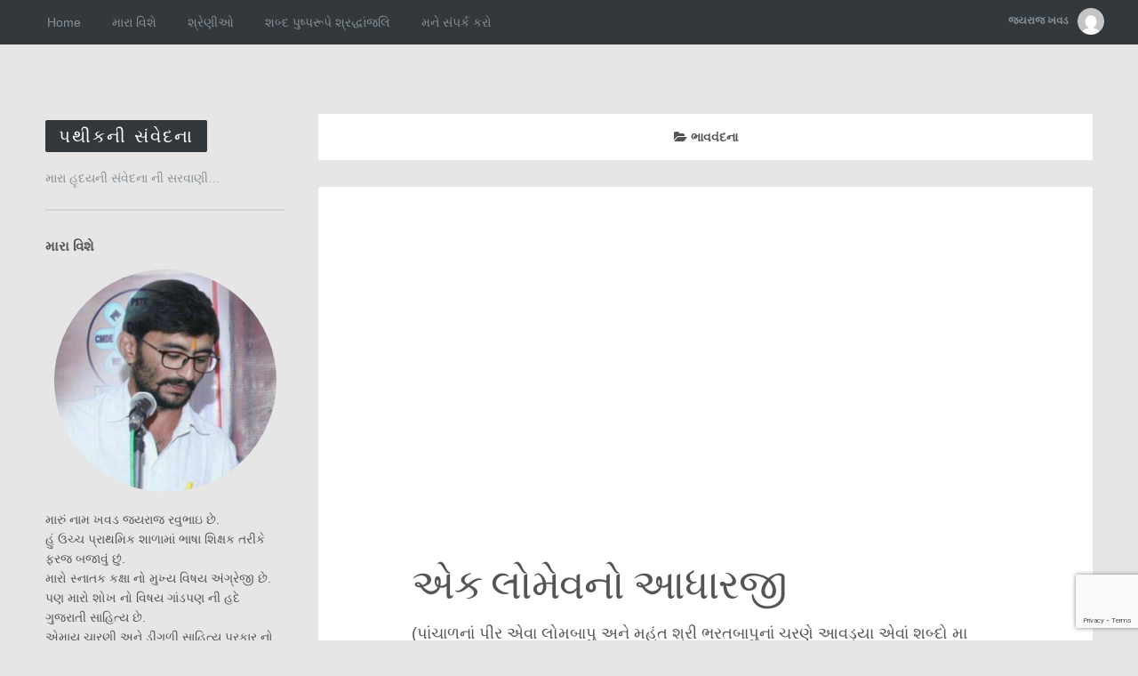

--- FILE ---
content_type: text/html; charset=UTF-8
request_url: https://jayrajkhavad.in/category/%E0%AA%AD%E0%AA%BE%E0%AA%B5%E0%AA%B5%E0%AA%82%E0%AA%A6%E0%AA%A8%E0%AA%BE/
body_size: 12289
content:
<!DOCTYPE html>
<html >
<head>
	<meta charset="UTF-8" />
	<meta name="viewport" content="width=device-width, initial-scale=1.0" />

	<title>ભાવવંદના | પથીકની સંવેદના</title>

	<link rel="profile" href="https://gmpg.org/xfn/11" />
	<link rel="pingback" href="https://jayrajkhavad.in/xmlrpc.php" />

	<!-- media queries -->
	<meta name="viewport" content="width=device-width, minimum-scale=1.0, initial-scale=1.0" />

	<!--[if lte IE 8]>
		<link rel="stylesheet" type="text/css" href="https://jayrajkhavad.in/wp-content/themes/fixed/includes/styles/ie.css" media="screen"/>
		<script type="text/javascript" src="https://jayrajkhavad.in/wp-content/themes/fixed/includes/js/IE/html5shiv.js"></script>
	<![endif]-->

	<!-- add js class -->
	<script type="text/javascript">document.documentElement.className = 'js';</script>

	<!-- load scripts -->
	
		<!-- All in One SEO 4.9.3 - aioseo.com -->
	<meta name="robots" content="noindex, max-image-preview:large" />
	<link rel="canonical" href="https://jayrajkhavad.in/category/%e0%aa%ad%e0%aa%be%e0%aa%b5%e0%aa%b5%e0%aa%82%e0%aa%a6%e0%aa%a8%e0%aa%be/" />
	<meta name="generator" content="All in One SEO (AIOSEO) 4.9.3" />
		<script type="application/ld+json" class="aioseo-schema">
			{"@context":"https:\/\/schema.org","@graph":[{"@type":"BreadcrumbList","@id":"https:\/\/jayrajkhavad.in\/category\/%E0%AA%AD%E0%AA%BE%E0%AA%B5%E0%AA%B5%E0%AA%82%E0%AA%A6%E0%AA%A8%E0%AA%BE\/#breadcrumblist","itemListElement":[{"@type":"ListItem","@id":"https:\/\/jayrajkhavad.in#listItem","position":1,"name":"Home","item":"https:\/\/jayrajkhavad.in","nextItem":{"@type":"ListItem","@id":"https:\/\/jayrajkhavad.in\/category\/%e0%aa%ad%e0%aa%be%e0%aa%b5%e0%aa%b5%e0%aa%82%e0%aa%a6%e0%aa%a8%e0%aa%be\/#listItem","name":"\u0aad\u0abe\u0ab5\u0ab5\u0a82\u0aa6\u0aa8\u0abe"}},{"@type":"ListItem","@id":"https:\/\/jayrajkhavad.in\/category\/%e0%aa%ad%e0%aa%be%e0%aa%b5%e0%aa%b5%e0%aa%82%e0%aa%a6%e0%aa%a8%e0%aa%be\/#listItem","position":2,"name":"\u0aad\u0abe\u0ab5\u0ab5\u0a82\u0aa6\u0aa8\u0abe","previousItem":{"@type":"ListItem","@id":"https:\/\/jayrajkhavad.in#listItem","name":"Home"}}]},{"@type":"CollectionPage","@id":"https:\/\/jayrajkhavad.in\/category\/%E0%AA%AD%E0%AA%BE%E0%AA%B5%E0%AA%B5%E0%AA%82%E0%AA%A6%E0%AA%A8%E0%AA%BE\/#collectionpage","url":"https:\/\/jayrajkhavad.in\/category\/%E0%AA%AD%E0%AA%BE%E0%AA%B5%E0%AA%B5%E0%AA%82%E0%AA%A6%E0%AA%A8%E0%AA%BE\/","name":"\u0aad\u0abe\u0ab5\u0ab5\u0a82\u0aa6\u0aa8\u0abe | \u0aaa\u0aa5\u0ac0\u0a95\u0aa8\u0ac0 \u0ab8\u0a82\u0ab5\u0ac7\u0aa6\u0aa8\u0abe","inLanguage":"en-US","isPartOf":{"@id":"https:\/\/jayrajkhavad.in\/#website"},"breadcrumb":{"@id":"https:\/\/jayrajkhavad.in\/category\/%E0%AA%AD%E0%AA%BE%E0%AA%B5%E0%AA%B5%E0%AA%82%E0%AA%A6%E0%AA%A8%E0%AA%BE\/#breadcrumblist"}},{"@type":"Organization","@id":"https:\/\/jayrajkhavad.in\/#organization","name":"\u0aaa\u0aa5\u0ac0\u0a95\u0aa8\u0ac0 \u0ab8\u0a82\u0ab5\u0ac7\u0aa6\u0aa8\u0abe","description":"\u0aae\u0abe\u0ab0\u0abe \u0ab9\u0ac3\u0aa6\u0aaf\u0aa8\u0ac0 \u0ab8\u0a82\u0ab5\u0ac7\u0aa6\u0aa8\u0abe \u0aa8\u0ac0 \u0ab8\u0ab0\u0ab5\u0abe\u0aa3\u0ac0...","url":"https:\/\/jayrajkhavad.in\/"},{"@type":"WebSite","@id":"https:\/\/jayrajkhavad.in\/#website","url":"https:\/\/jayrajkhavad.in\/","name":"\u0aaa\u0aa5\u0ac0\u0a95\u0aa8\u0ac0 \u0ab8\u0a82\u0ab5\u0ac7\u0aa6\u0aa8\u0abe","description":"\u0aae\u0abe\u0ab0\u0abe \u0ab9\u0ac3\u0aa6\u0aaf\u0aa8\u0ac0 \u0ab8\u0a82\u0ab5\u0ac7\u0aa6\u0aa8\u0abe \u0aa8\u0ac0 \u0ab8\u0ab0\u0ab5\u0abe\u0aa3\u0ac0...","inLanguage":"en-US","publisher":{"@id":"https:\/\/jayrajkhavad.in\/#organization"}}]}
		</script>
		<!-- All in One SEO -->

<link rel='dns-prefetch' href='//fonts.googleapis.com' />
<link rel="alternate" type="application/rss+xml" title="પથીકની સંવેદના &raquo; Feed" href="https://jayrajkhavad.in/feed/" />
<link rel="alternate" type="application/rss+xml" title="પથીકની સંવેદના &raquo; Comments Feed" href="https://jayrajkhavad.in/comments/feed/" />
<link rel="alternate" type="application/rss+xml" title="પથીકની સંવેદના &raquo; ભાવવંદના Category Feed" href="https://jayrajkhavad.in/category/%e0%aa%ad%e0%aa%be%e0%aa%b5%e0%aa%b5%e0%aa%82%e0%aa%a6%e0%aa%a8%e0%aa%be/feed/" />
<style id='wp-img-auto-sizes-contain-inline-css' type='text/css'>
img:is([sizes=auto i],[sizes^="auto," i]){contain-intrinsic-size:3000px 1500px}
/*# sourceURL=wp-img-auto-sizes-contain-inline-css */
</style>
<style id='wp-emoji-styles-inline-css' type='text/css'>

	img.wp-smiley, img.emoji {
		display: inline !important;
		border: none !important;
		box-shadow: none !important;
		height: 1em !important;
		width: 1em !important;
		margin: 0 0.07em !important;
		vertical-align: -0.1em !important;
		background: none !important;
		padding: 0 !important;
	}
/*# sourceURL=wp-emoji-styles-inline-css */
</style>
<style id='wp-block-library-inline-css' type='text/css'>
:root{--wp-block-synced-color:#7a00df;--wp-block-synced-color--rgb:122,0,223;--wp-bound-block-color:var(--wp-block-synced-color);--wp-editor-canvas-background:#ddd;--wp-admin-theme-color:#007cba;--wp-admin-theme-color--rgb:0,124,186;--wp-admin-theme-color-darker-10:#006ba1;--wp-admin-theme-color-darker-10--rgb:0,107,160.5;--wp-admin-theme-color-darker-20:#005a87;--wp-admin-theme-color-darker-20--rgb:0,90,135;--wp-admin-border-width-focus:2px}@media (min-resolution:192dpi){:root{--wp-admin-border-width-focus:1.5px}}.wp-element-button{cursor:pointer}:root .has-very-light-gray-background-color{background-color:#eee}:root .has-very-dark-gray-background-color{background-color:#313131}:root .has-very-light-gray-color{color:#eee}:root .has-very-dark-gray-color{color:#313131}:root .has-vivid-green-cyan-to-vivid-cyan-blue-gradient-background{background:linear-gradient(135deg,#00d084,#0693e3)}:root .has-purple-crush-gradient-background{background:linear-gradient(135deg,#34e2e4,#4721fb 50%,#ab1dfe)}:root .has-hazy-dawn-gradient-background{background:linear-gradient(135deg,#faaca8,#dad0ec)}:root .has-subdued-olive-gradient-background{background:linear-gradient(135deg,#fafae1,#67a671)}:root .has-atomic-cream-gradient-background{background:linear-gradient(135deg,#fdd79a,#004a59)}:root .has-nightshade-gradient-background{background:linear-gradient(135deg,#330968,#31cdcf)}:root .has-midnight-gradient-background{background:linear-gradient(135deg,#020381,#2874fc)}:root{--wp--preset--font-size--normal:16px;--wp--preset--font-size--huge:42px}.has-regular-font-size{font-size:1em}.has-larger-font-size{font-size:2.625em}.has-normal-font-size{font-size:var(--wp--preset--font-size--normal)}.has-huge-font-size{font-size:var(--wp--preset--font-size--huge)}.has-text-align-center{text-align:center}.has-text-align-left{text-align:left}.has-text-align-right{text-align:right}.has-fit-text{white-space:nowrap!important}#end-resizable-editor-section{display:none}.aligncenter{clear:both}.items-justified-left{justify-content:flex-start}.items-justified-center{justify-content:center}.items-justified-right{justify-content:flex-end}.items-justified-space-between{justify-content:space-between}.screen-reader-text{border:0;clip-path:inset(50%);height:1px;margin:-1px;overflow:hidden;padding:0;position:absolute;width:1px;word-wrap:normal!important}.screen-reader-text:focus{background-color:#ddd;clip-path:none;color:#444;display:block;font-size:1em;height:auto;left:5px;line-height:normal;padding:15px 23px 14px;text-decoration:none;top:5px;width:auto;z-index:100000}html :where(.has-border-color){border-style:solid}html :where([style*=border-top-color]){border-top-style:solid}html :where([style*=border-right-color]){border-right-style:solid}html :where([style*=border-bottom-color]){border-bottom-style:solid}html :where([style*=border-left-color]){border-left-style:solid}html :where([style*=border-width]){border-style:solid}html :where([style*=border-top-width]){border-top-style:solid}html :where([style*=border-right-width]){border-right-style:solid}html :where([style*=border-bottom-width]){border-bottom-style:solid}html :where([style*=border-left-width]){border-left-style:solid}html :where(img[class*=wp-image-]){height:auto;max-width:100%}:where(figure){margin:0 0 1em}html :where(.is-position-sticky){--wp-admin--admin-bar--position-offset:var(--wp-admin--admin-bar--height,0px)}@media screen and (max-width:600px){html :where(.is-position-sticky){--wp-admin--admin-bar--position-offset:0px}}

/*# sourceURL=wp-block-library-inline-css */
</style><style id='global-styles-inline-css' type='text/css'>
:root{--wp--preset--aspect-ratio--square: 1;--wp--preset--aspect-ratio--4-3: 4/3;--wp--preset--aspect-ratio--3-4: 3/4;--wp--preset--aspect-ratio--3-2: 3/2;--wp--preset--aspect-ratio--2-3: 2/3;--wp--preset--aspect-ratio--16-9: 16/9;--wp--preset--aspect-ratio--9-16: 9/16;--wp--preset--color--black: #000000;--wp--preset--color--cyan-bluish-gray: #abb8c3;--wp--preset--color--white: #ffffff;--wp--preset--color--pale-pink: #f78da7;--wp--preset--color--vivid-red: #cf2e2e;--wp--preset--color--luminous-vivid-orange: #ff6900;--wp--preset--color--luminous-vivid-amber: #fcb900;--wp--preset--color--light-green-cyan: #7bdcb5;--wp--preset--color--vivid-green-cyan: #00d084;--wp--preset--color--pale-cyan-blue: #8ed1fc;--wp--preset--color--vivid-cyan-blue: #0693e3;--wp--preset--color--vivid-purple: #9b51e0;--wp--preset--gradient--vivid-cyan-blue-to-vivid-purple: linear-gradient(135deg,rgb(6,147,227) 0%,rgb(155,81,224) 100%);--wp--preset--gradient--light-green-cyan-to-vivid-green-cyan: linear-gradient(135deg,rgb(122,220,180) 0%,rgb(0,208,130) 100%);--wp--preset--gradient--luminous-vivid-amber-to-luminous-vivid-orange: linear-gradient(135deg,rgb(252,185,0) 0%,rgb(255,105,0) 100%);--wp--preset--gradient--luminous-vivid-orange-to-vivid-red: linear-gradient(135deg,rgb(255,105,0) 0%,rgb(207,46,46) 100%);--wp--preset--gradient--very-light-gray-to-cyan-bluish-gray: linear-gradient(135deg,rgb(238,238,238) 0%,rgb(169,184,195) 100%);--wp--preset--gradient--cool-to-warm-spectrum: linear-gradient(135deg,rgb(74,234,220) 0%,rgb(151,120,209) 20%,rgb(207,42,186) 40%,rgb(238,44,130) 60%,rgb(251,105,98) 80%,rgb(254,248,76) 100%);--wp--preset--gradient--blush-light-purple: linear-gradient(135deg,rgb(255,206,236) 0%,rgb(152,150,240) 100%);--wp--preset--gradient--blush-bordeaux: linear-gradient(135deg,rgb(254,205,165) 0%,rgb(254,45,45) 50%,rgb(107,0,62) 100%);--wp--preset--gradient--luminous-dusk: linear-gradient(135deg,rgb(255,203,112) 0%,rgb(199,81,192) 50%,rgb(65,88,208) 100%);--wp--preset--gradient--pale-ocean: linear-gradient(135deg,rgb(255,245,203) 0%,rgb(182,227,212) 50%,rgb(51,167,181) 100%);--wp--preset--gradient--electric-grass: linear-gradient(135deg,rgb(202,248,128) 0%,rgb(113,206,126) 100%);--wp--preset--gradient--midnight: linear-gradient(135deg,rgb(2,3,129) 0%,rgb(40,116,252) 100%);--wp--preset--font-size--small: 13px;--wp--preset--font-size--medium: 20px;--wp--preset--font-size--large: 36px;--wp--preset--font-size--x-large: 42px;--wp--preset--spacing--20: 0.44rem;--wp--preset--spacing--30: 0.67rem;--wp--preset--spacing--40: 1rem;--wp--preset--spacing--50: 1.5rem;--wp--preset--spacing--60: 2.25rem;--wp--preset--spacing--70: 3.38rem;--wp--preset--spacing--80: 5.06rem;--wp--preset--shadow--natural: 6px 6px 9px rgba(0, 0, 0, 0.2);--wp--preset--shadow--deep: 12px 12px 50px rgba(0, 0, 0, 0.4);--wp--preset--shadow--sharp: 6px 6px 0px rgba(0, 0, 0, 0.2);--wp--preset--shadow--outlined: 6px 6px 0px -3px rgb(255, 255, 255), 6px 6px rgb(0, 0, 0);--wp--preset--shadow--crisp: 6px 6px 0px rgb(0, 0, 0);}:where(.is-layout-flex){gap: 0.5em;}:where(.is-layout-grid){gap: 0.5em;}body .is-layout-flex{display: flex;}.is-layout-flex{flex-wrap: wrap;align-items: center;}.is-layout-flex > :is(*, div){margin: 0;}body .is-layout-grid{display: grid;}.is-layout-grid > :is(*, div){margin: 0;}:where(.wp-block-columns.is-layout-flex){gap: 2em;}:where(.wp-block-columns.is-layout-grid){gap: 2em;}:where(.wp-block-post-template.is-layout-flex){gap: 1.25em;}:where(.wp-block-post-template.is-layout-grid){gap: 1.25em;}.has-black-color{color: var(--wp--preset--color--black) !important;}.has-cyan-bluish-gray-color{color: var(--wp--preset--color--cyan-bluish-gray) !important;}.has-white-color{color: var(--wp--preset--color--white) !important;}.has-pale-pink-color{color: var(--wp--preset--color--pale-pink) !important;}.has-vivid-red-color{color: var(--wp--preset--color--vivid-red) !important;}.has-luminous-vivid-orange-color{color: var(--wp--preset--color--luminous-vivid-orange) !important;}.has-luminous-vivid-amber-color{color: var(--wp--preset--color--luminous-vivid-amber) !important;}.has-light-green-cyan-color{color: var(--wp--preset--color--light-green-cyan) !important;}.has-vivid-green-cyan-color{color: var(--wp--preset--color--vivid-green-cyan) !important;}.has-pale-cyan-blue-color{color: var(--wp--preset--color--pale-cyan-blue) !important;}.has-vivid-cyan-blue-color{color: var(--wp--preset--color--vivid-cyan-blue) !important;}.has-vivid-purple-color{color: var(--wp--preset--color--vivid-purple) !important;}.has-black-background-color{background-color: var(--wp--preset--color--black) !important;}.has-cyan-bluish-gray-background-color{background-color: var(--wp--preset--color--cyan-bluish-gray) !important;}.has-white-background-color{background-color: var(--wp--preset--color--white) !important;}.has-pale-pink-background-color{background-color: var(--wp--preset--color--pale-pink) !important;}.has-vivid-red-background-color{background-color: var(--wp--preset--color--vivid-red) !important;}.has-luminous-vivid-orange-background-color{background-color: var(--wp--preset--color--luminous-vivid-orange) !important;}.has-luminous-vivid-amber-background-color{background-color: var(--wp--preset--color--luminous-vivid-amber) !important;}.has-light-green-cyan-background-color{background-color: var(--wp--preset--color--light-green-cyan) !important;}.has-vivid-green-cyan-background-color{background-color: var(--wp--preset--color--vivid-green-cyan) !important;}.has-pale-cyan-blue-background-color{background-color: var(--wp--preset--color--pale-cyan-blue) !important;}.has-vivid-cyan-blue-background-color{background-color: var(--wp--preset--color--vivid-cyan-blue) !important;}.has-vivid-purple-background-color{background-color: var(--wp--preset--color--vivid-purple) !important;}.has-black-border-color{border-color: var(--wp--preset--color--black) !important;}.has-cyan-bluish-gray-border-color{border-color: var(--wp--preset--color--cyan-bluish-gray) !important;}.has-white-border-color{border-color: var(--wp--preset--color--white) !important;}.has-pale-pink-border-color{border-color: var(--wp--preset--color--pale-pink) !important;}.has-vivid-red-border-color{border-color: var(--wp--preset--color--vivid-red) !important;}.has-luminous-vivid-orange-border-color{border-color: var(--wp--preset--color--luminous-vivid-orange) !important;}.has-luminous-vivid-amber-border-color{border-color: var(--wp--preset--color--luminous-vivid-amber) !important;}.has-light-green-cyan-border-color{border-color: var(--wp--preset--color--light-green-cyan) !important;}.has-vivid-green-cyan-border-color{border-color: var(--wp--preset--color--vivid-green-cyan) !important;}.has-pale-cyan-blue-border-color{border-color: var(--wp--preset--color--pale-cyan-blue) !important;}.has-vivid-cyan-blue-border-color{border-color: var(--wp--preset--color--vivid-cyan-blue) !important;}.has-vivid-purple-border-color{border-color: var(--wp--preset--color--vivid-purple) !important;}.has-vivid-cyan-blue-to-vivid-purple-gradient-background{background: var(--wp--preset--gradient--vivid-cyan-blue-to-vivid-purple) !important;}.has-light-green-cyan-to-vivid-green-cyan-gradient-background{background: var(--wp--preset--gradient--light-green-cyan-to-vivid-green-cyan) !important;}.has-luminous-vivid-amber-to-luminous-vivid-orange-gradient-background{background: var(--wp--preset--gradient--luminous-vivid-amber-to-luminous-vivid-orange) !important;}.has-luminous-vivid-orange-to-vivid-red-gradient-background{background: var(--wp--preset--gradient--luminous-vivid-orange-to-vivid-red) !important;}.has-very-light-gray-to-cyan-bluish-gray-gradient-background{background: var(--wp--preset--gradient--very-light-gray-to-cyan-bluish-gray) !important;}.has-cool-to-warm-spectrum-gradient-background{background: var(--wp--preset--gradient--cool-to-warm-spectrum) !important;}.has-blush-light-purple-gradient-background{background: var(--wp--preset--gradient--blush-light-purple) !important;}.has-blush-bordeaux-gradient-background{background: var(--wp--preset--gradient--blush-bordeaux) !important;}.has-luminous-dusk-gradient-background{background: var(--wp--preset--gradient--luminous-dusk) !important;}.has-pale-ocean-gradient-background{background: var(--wp--preset--gradient--pale-ocean) !important;}.has-electric-grass-gradient-background{background: var(--wp--preset--gradient--electric-grass) !important;}.has-midnight-gradient-background{background: var(--wp--preset--gradient--midnight) !important;}.has-small-font-size{font-size: var(--wp--preset--font-size--small) !important;}.has-medium-font-size{font-size: var(--wp--preset--font-size--medium) !important;}.has-large-font-size{font-size: var(--wp--preset--font-size--large) !important;}.has-x-large-font-size{font-size: var(--wp--preset--font-size--x-large) !important;}
/*# sourceURL=global-styles-inline-css */
</style>

<style id='classic-theme-styles-inline-css' type='text/css'>
/*! This file is auto-generated */
.wp-block-button__link{color:#fff;background-color:#32373c;border-radius:9999px;box-shadow:none;text-decoration:none;padding:calc(.667em + 2px) calc(1.333em + 2px);font-size:1.125em}.wp-block-file__button{background:#32373c;color:#fff;text-decoration:none}
/*# sourceURL=/wp-includes/css/classic-themes.min.css */
</style>
<link rel='stylesheet' id='arraysocial_style-css' href='https://jayrajkhavad.in/wp-content/plugins/array-toolkit/includes/css/social-style.css?ver=1.0.0' type='text/css' media='all' />
<link rel='stylesheet' id='arraysocial_icon_style-css' href='https://jayrajkhavad.in/wp-content/plugins/array-toolkit/includes/css/social-icons.css?ver=1.0.0' type='text/css' media='all' />
<link rel='stylesheet' id='arraysocial_icon_font-css' href='https://jayrajkhavad.in/wp-content/plugins/array-toolkit/includes/css/fonts/fontello/array.css?ver=1.0.0' type='text/css' media='all' />
<link rel='stylesheet' id='contact-form-7-css' href='https://jayrajkhavad.in/wp-content/plugins/contact-form-7/includes/css/styles.css?ver=6.1.4' type='text/css' media='all' />
<link rel='stylesheet' id='fixed-style-css' href='https://jayrajkhavad.in/wp-content/themes/fixed/style.css?ver=6.9' type='text/css' media='all' />
<link rel='stylesheet' id='font-awesome-css-css' href='https://jayrajkhavad.in/wp-content/themes/fixed/includes/fonts/fontawesome/font-awesome.min.css?ver=4.0.3' type='text/css' media='screen' />
<link rel='stylesheet' id='fixed-media-queries-css-css' href='https://jayrajkhavad.in/wp-content/themes/fixed/media-queries.css?ver=3.3.7' type='text/css' media='screen' />
<link rel='stylesheet' id='fixed-flexslider-css-css' href='https://jayrajkhavad.in/wp-content/themes/fixed/includes/styles/flexslider.css?ver=2.1' type='text/css' media='screen' />
<link rel='stylesheet' id='fixed-fonts-css' href='//fonts.googleapis.com/css?family=Open%2BSans%3A400italic%2C700italic%2C400%2C700%7CAbel&#038;subset=latin%2Clatin-ext' type='text/css' media='all' />
<script type="text/javascript" src="https://jayrajkhavad.in/wp-includes/js/jquery/jquery.min.js?ver=3.7.1" id="jquery-core-js"></script>
<script type="text/javascript" src="https://jayrajkhavad.in/wp-includes/js/jquery/jquery-migrate.min.js?ver=3.4.1" id="jquery-migrate-js"></script>
<link rel="https://api.w.org/" href="https://jayrajkhavad.in/wp-json/" /><link rel="alternate" title="JSON" type="application/json" href="https://jayrajkhavad.in/wp-json/wp/v2/categories/117" /><link rel="EditURI" type="application/rsd+xml" title="RSD" href="https://jayrajkhavad.in/xmlrpc.php?rsd" />
<meta name="generator" content="WordPress 6.9" />
	<style type="text/css">
		a {
			color: #999;
		}

			</style>
	</head>

<body class="archive category category-117 wp-theme-fixed fixed-bg">

	<div class="header-toggle">
		<a class="toggle-menu" href="#"><i class="fa fa-bars"></i> Menu</a>
		<a class="toggle-widgets" href="#"><i class="fa fa-th-list"></i> Sidebar</a>
	</div>

	<div class="fixed-bar">
		<div class="fixed-bar-inside">
			<a href="#" class="menu-toggle"><i class="fa fa-bars"></i> Menu</a>

			<!-- Author profile drop down -->
			
				<div class="navatar-badge">
					<span class="navatar-name">જયરાજ ખવડ</span>
											<img alt='' src='https://secure.gravatar.com/avatar/3cb501eae5a1844a9ffd64a8d608e6cd91a00f3b3582fdd7b747e4754b812514?s=50&#038;d=mm&#038;r=g' srcset='https://secure.gravatar.com/avatar/3cb501eae5a1844a9ffd64a8d608e6cd91a00f3b3582fdd7b747e4754b812514?s=100&#038;d=mm&#038;r=g 2x' class='avatar avatar-50 photo' height='50' width='50' decoding='async'/>									</div>

				<div class="author-profile">
					<div class="author-profile-inside">
													<div class="author-avatar">
								<a class="big-avatar" href="https://jayrajkhavad.in/author/" title="Posts by  ">
										<img alt='' src='https://secure.gravatar.com/avatar/3cb501eae5a1844a9ffd64a8d608e6cd91a00f3b3582fdd7b747e4754b812514?s=125&#038;d=mm&#038;r=g' srcset='https://secure.gravatar.com/avatar/3cb501eae5a1844a9ffd64a8d608e6cd91a00f3b3582fdd7b747e4754b812514?s=250&#038;d=mm&#038;r=g 2x' class='avatar avatar-125 photo' height='125' width='125' decoding='async'/>									</a>
							</div>
						
						<div class="author-description">
							<h2>જયરાજ ખવડ</h2>

															<p>મારું નામ ખવડ જયરાજ રવુભાઇ છે.
હું ઉચ્ચ પ્રાથમિક શાળામાં ભાષા શિક્ષક તરીકે ફરજ બજાવું છું.
મારો સ્નાતક કક્ષા નો મુખ્ય વિષય અંગ્રેજી છે.
પણ મારો શોખ નો વિષય ગાંડપણ ની હદે ગુજરાતી સાહિત્ય છે.
એમાય ચારણી અને ડીંગળી સાહિત્ય પ્રકાર નો ખુબ શોખ છે…..</p>
							
							<ul><li><span>05/08/2020</span><a href="https://jayrajkhavad.in/xitij/">ક્ષીતિજ</a></li><li><span>05/08/2019</span><a href="https://jayrajkhavad.in/male-n-male/">મળે ન મળે&#8230;</a></li><li><span>23/10/2017</span><a href="https://jayrajkhavad.in/ak-lomevno-aadharji/">એક લોમેવનો આધારજી</a></li><li><span>21/06/2017</span><a href="https://jayrajkhavad.in/%e0%aa%ae%e0%aa%a4%e0%aa%bf-%e0%aa%ab%e0%aa%b0%e0%ab%87-%e0%aa%ae%e0%aa%be%e0%aa%a8%e0%aa%b5%e0%aa%a8%e0%ab%80/">મતિ ફરે માનવની</a></li><li><span>10/06/2017</span><a href="https://jayrajkhavad.in/school-admission-program-2017/">શાળા પ્રવેશોત્સવ-2017</a></li></ul>						</div>
					</div>
				</div><!-- author-profile -->
			<!-- if user selected -->

			<!-- nav menu -->
			<nav role="navigation" class="header-nav">
				<div class="menu-main-menu-container"><ul id="menu-main-menu" class="nav"><li id="menu-item-651" class="menu-item menu-item-type-custom menu-item-object-custom menu-item-home menu-item-651"><a href="https://jayrajkhavad.in/">Home</a></li>
<li id="menu-item-31" class="menu-item menu-item-type-post_type menu-item-object-page menu-item-31"><a href="https://jayrajkhavad.in/about-me/">મારા વિશે</a></li>
<li id="menu-item-366" class="menu-item menu-item-type-custom menu-item-object-custom menu-item-has-children menu-item-366"><a href="#">શ્રેણીઓ</a>
<ul class="sub-menu">
	<li id="menu-item-512" class="menu-item menu-item-type-taxonomy menu-item-object-category menu-item-512"><a href="https://jayrajkhavad.in/category/%e0%aa%b8%e0%ab%8d%e0%aa%b5%e0%aa%b0%e0%aa%9a%e0%aa%bf%e0%aa%a4/">સ્વરચિત</a></li>
	<li id="menu-item-367" class="menu-item menu-item-type-taxonomy menu-item-object-category menu-item-367"><a href="https://jayrajkhavad.in/category/%e0%aa%b8%e0%ab%81%e0%aa%b5%e0%ab%80%e0%aa%9a%e0%aa%be%e0%aa%b0/">સુવીચાર</a></li>
	<li id="menu-item-368" class="menu-item menu-item-type-taxonomy menu-item-object-category menu-item-368"><a href="https://jayrajkhavad.in/category/%e0%aa%95%e0%aa%b5%e0%aa%bf%e0%aa%a4%e0%aa%be%e0%aa%93/">કવિતાઓ</a></li>
	<li id="menu-item-442" class="menu-item menu-item-type-taxonomy menu-item-object-category menu-item-442"><a href="https://jayrajkhavad.in/category/%e0%aa%a1%e0%aa%be%e0%aa%af%e0%aa%b0%e0%ab%80/">ડાયરી</a></li>
</ul>
</li>
<li id="menu-item-688" class="menu-item menu-item-type-post_type menu-item-object-page menu-item-688"><a href="https://jayrajkhavad.in/tribute/">શબ્દ પુષ્પરૂપે શ્રદ્ધાંજલિ</a></li>
<li id="menu-item-365" class="menu-item menu-item-type-post_type menu-item-object-page menu-item-365"><a href="https://jayrajkhavad.in/contact-me/">મને સંપર્ક કરો</a></li>
</ul></div>			</nav>

		</div><!-- fixed-bar-inside -->
	</div><!-- fixed-bar -->

	<!-- Find the header/sidebar code in footer.php -->

	<div id="wrapper">
		<div id="main">
		<div id="content">
			<div class="posts">

				<!-- titles -->
									<h2 class="archive-title"><i class="fa fa-folder-open"></i> ભાવવંદના</h2>
				
				<!-- grab the posts -->
				
				<article class="post clearfix post-530 type-post status-publish format-standard hentry category-117 tag-145 tag-jayraj tag-khavad tag-144 tag-57 tag-143 tag-37 tag-146">
					<!-- grab the post format template -->
											<div class="fitvid">
							<iframe width="560" height="250" src="https://www.youtube.com/embed/exdYrZraxhA" frameborder="0" allowfullscreen></iframe>						</div>

					
					<div class="box-wrap">
						<div class="box clearfix">
							<!-- post content -->
							<div class="post-content">
								<header>
																			<h2 class="entry-title"><a href="https://jayrajkhavad.in/ak-lomevno-aadharji/" title="એક લોમેવનો આધારજી">એક લોમેવનો આધારજી</a></h2>
																	</header>

																	<div class="excerpt-more">
										<p>(પાંચાળનાં પીર એવા લોમબાપુ અને મહંત શ્રી ભરતબાપુનાં ચરણે આવડ્યા એવાં શબ્દો મા કાલાવાલા કર્યા છે, આપને ગમે તો આપની મોટાઈ હશે.. અને કોઈ ભુલ હશે તો એ મારી હશે&#8230;) *રાગ- પગ મને ધોવા દ્યો રઘૂરાય* લોમેવ તણો આઘાર, જાણે ઉગમણો અજવાસ, એક લોમેવનો આધારજી.. ચૌ દિશે અંધાર ધેરાણા, રાવણ નાં છે રાજજી, સેવક ગણ [&hellip;]</p>
									</div>
															</div><!-- post content -->
						</div><!-- box -->
					</div><!-- box wrap -->

					<!-- Post meta -->
											<ul class="meta">
							<li><span>Date</span> <a href="https://jayrajkhavad.in/ak-lomevno-aadharji/" title="એક લોમેવનો આધારજી">23/10/2017</a></li>
							<li><span>Author</span> <a href="https://jayrajkhavad.in/author/admin/" title="Posts by જયરાજ ખવડ" rel="author">જયરાજ ખવડ</a></li>

							<!-- Show categories and tags on single -->
							
							<li><span>Comments</span> <a href="https://jayrajkhavad.in/ak-lomevno-aadharji/#comments-title" title="comments">No Comments</a></li>
						</ul>
									</article><!-- post-->

				
				<article class="post clearfix post-464 type-post status-publish format-standard hentry category-117 category-138">
					<!-- grab the post format template -->
					
					<div class="box-wrap">
						<div class="box clearfix">
							<!-- post content -->
							<div class="post-content">
								<header>
																			<h2 class="entry-title"><a href="https://jayrajkhavad.in/%e0%aa%b9%e0%aa%be%e0%aa%b2%e0%ab%8b-%e0%aa%ae%e0%aa%be%e0%aa%a8%e0%aa%b5%e0%ab%80%e0%aa%af%e0%ab%8b-%e0%aa%b0%e0%ab%87-%e0%aa%a7%e0%aa%9c%e0%aa%be%e0%aa%b3%e0%aa%be-%e0%aa%a7%e0%aa%be%e0%aa%ae/" title="હાલો માનવીયો રે, ધજાળા ધામમાં">હાલો માનવીયો રે, ધજાળા ધામમાં</a></h2>
																	</header>

																	<div class="excerpt-more">
										<p>રાગ- હાલો માનવીયો રે ગરવા ગિરનારમાં&#8230; હાલો માનવીયો રે, ધજાળા ધામમાં, અવતર્યો અજોધાનો રામ, માનવીયો રે.. જાદર ગોરખ ને લોમેવની ચેતના, પીરાઈ વડી પરચાળી, માનવીયો રે.. જગતાધાર દેવ બેઠો, લોમેવનાં રૂપમાં, પુરે છે સઘળી આશ, માનવીયો રે.. નકળંગી નાથ બેઠો છે, સંગ મા, લીલુંડા ઘોડે અસવાર,માનવીયો રે.. કોંડિલા કાન બેઠા, રાધે ના સંગ મા, જાણે [&hellip;]</p>
									</div>
															</div><!-- post content -->
						</div><!-- box -->
					</div><!-- box wrap -->

					<!-- Post meta -->
											<ul class="meta">
							<li><span>Date</span> <a href="https://jayrajkhavad.in/%e0%aa%b9%e0%aa%be%e0%aa%b2%e0%ab%8b-%e0%aa%ae%e0%aa%be%e0%aa%a8%e0%aa%b5%e0%ab%80%e0%aa%af%e0%ab%8b-%e0%aa%b0%e0%ab%87-%e0%aa%a7%e0%aa%9c%e0%aa%be%e0%aa%b3%e0%aa%be-%e0%aa%a7%e0%aa%be%e0%aa%ae/" title="હાલો માનવીયો રે, ધજાળા ધામમાં">02/04/2017</a></li>
							<li><span>Author</span> <a href="https://jayrajkhavad.in/author/admin/" title="Posts by જયરાજ ખવડ" rel="author">જયરાજ ખવડ</a></li>

							<!-- Show categories and tags on single -->
							
							<li><span>Comments</span> <a href="https://jayrajkhavad.in/%e0%aa%b9%e0%aa%be%e0%aa%b2%e0%ab%8b-%e0%aa%ae%e0%aa%be%e0%aa%a8%e0%aa%b5%e0%ab%80%e0%aa%af%e0%ab%8b-%e0%aa%b0%e0%ab%87-%e0%aa%a7%e0%aa%9c%e0%aa%be%e0%aa%b3%e0%aa%be-%e0%aa%a7%e0%aa%be%e0%aa%ae/#comments-title" title="comments">No Comments</a></li>
						</ul>
									</article><!-- post-->

											</div>

			
			<!-- comments -->
					</div><!-- content -->

		<!-- footer -->
				</div><!-- main -->

		<header class="header">
			<!-- Logo and site title -->
			<div class="logo-wrap">
									<hgroup>
						<h1 class="logo-text"><a href="https://jayrajkhavad.in/" title="પથીકની સંવેદના">પથીકની સંવેદના</a></h1>
						<h2 class="logo-subtitle">મારા હૃદયની સંવેદના ની સરવાણી&#8230;</h2>
					</hgroup>
							</div>

			<div class="widgets">
				<div id="text-5" class="widget widget_text"><h2 class="widgettitle">મારા વિશે</h2>
			<div class="textwidget"><p><img decoding="async" class="bio-profile" src="https://jayrajkhavad.in/wp-content/uploads/2017/11/jayrajkhavad.jpg" /></p>
<p>મારું નામ ખવડ જયરાજ રવુભાઇ છે.</p>
<p>હું ઉચ્ચ પ્રાથમિક શાળામાં ભાષા શિક્ષક તરીકે ફરજ બજાવું છું.</p>
<p>મારો સ્નાતક કક્ષા નો મુખ્ય વિષય અંગ્રેજી છે.</p>
<p>પણ મારો શોખ નો વિષય ગાંડપણ ની હદે ગુજરાતી સાહિત્ય છે.</p>
<p>એમાય ચારણી અને ડીંગળી સાહિત્ય પ્રકાર નો ખુબ શોખ છે&#8230;.</p>
</div>
		</div><div id="nav_menu-2" class="widget widget_nav_menu"><h2 class="widgettitle">Other Links</h2>
<div class="menu-other-links-container"><ul id="menu-other-links" class="menu"><li id="menu-item-362" class="menu-item menu-item-type-custom menu-item-object-custom menu-item-362"><a target="_blank" href="https://www.facebook.com/pathikbyjayraj">Pathik on Facebook</a></li>
<li id="menu-item-552" class="menu-item menu-item-type-custom menu-item-object-custom menu-item-552"><a href="https://gujarati.pratilipi.com/jayraj-khavad">Pratilipi</a></li>
<li id="menu-item-363" class="menu-item menu-item-type-custom menu-item-object-custom menu-item-363"><a target="_blank" href="https://www.facebook.com/jayraj.khavad.52">Facebook</a></li>
<li id="menu-item-514" class="menu-item menu-item-type-custom menu-item-object-custom menu-item-514"><a target="_blank" href="https://www.instagram.com/jayraj.khavad/">Instagram</a></li>
<li id="menu-item-515" class="menu-item menu-item-type-custom menu-item-object-custom menu-item-515"><a target="_blank" href="https://twitter.com/khavadjayraj">Twitter</a></li>
<li id="menu-item-539" class="menu-item menu-item-type-custom menu-item-object-custom menu-item-539"><a target="_blank" href="https://www.youtube.com/channel/UCsx5d1GOejXlRxU082WzlFA">YouTube</a></li>
<li id="menu-item-516" class="menu-item menu-item-type-custom menu-item-object-custom menu-item-516"><a target="_blank" href="https://yuvrajkhavad.com/">(Admin) Brother Yuvraj</a></li>
<li id="menu-item-163" class="menu-item menu-item-type-custom menu-item-object-custom menu-item-163"><a target="_blank" href="https://kaagkahe.blogspot.in/">દુલા ભાયા કાગ</a></li>
<li id="menu-item-164" class="menu-item menu-item-type-custom menu-item-object-custom menu-item-164"><a target="_blank" href="https://lomevdham.org/">શ્રી લોમેવ ધામ -ધજાળા</a></li>
<li id="menu-item-609" class="menu-item menu-item-type-custom menu-item-object-custom menu-item-609"><a href="https://zindex.co.in/">Z Index Solution</a></li>
</ul></div></div><div id="categories-2" class="widget widget_categories"><h2 class="widgettitle">શ્રેણીઓ</h2>

			<ul>
					<li class="cat-item cat-item-70"><a href="https://jayrajkhavad.in/category/image-quotes/">Image Quotes</a> (4)
</li>
	<li class="cat-item cat-item-126"><a href="https://jayrajkhavad.in/category/mhrd-role/">MHRD Role</a> (1)
</li>
	<li class="cat-item cat-item-130"><a href="https://jayrajkhavad.in/category/%e0%a4%ae%e0%a4%b0%e0%a4%b6%e0%a4%bf%e0%a4%af%e0%a4%be/">मरशिया</a> (1)
</li>
	<li class="cat-item cat-item-96"><a href="https://jayrajkhavad.in/category/%e0%aa%95%e0%aa%b5%e0%aa%bf%e0%aa%a4%e0%aa%be%e0%aa%93/">કવિતાઓ</a> (3)
</li>
	<li class="cat-item cat-item-14"><a href="https://jayrajkhavad.in/category/%e0%aa%97%e0%aa%9d%e0%aa%b2/">ગઝલ</a> (2)
</li>
	<li class="cat-item cat-item-139"><a href="https://jayrajkhavad.in/category/%e0%aa%9c%e0%aa%af%e0%aa%b0%e0%aa%be%e0%aa%9c%e0%aa%ad%e0%aa%be%e0%aa%88-%e0%aa%b8%e0%aa%be%e0%aa%a5%e0%ab%87%e0%aa%a8%e0%aa%be-%e0%aa%aa%e0%ab%8d%e0%aa%b0%e0%aa%b8%e0%aa%82%e0%aa%97%e0%ab%8b/">જયરાજભાઈ સાથેના પ્રસંગો</a> (1)
</li>
	<li class="cat-item cat-item-38"><a href="https://jayrajkhavad.in/category/%e0%aa%9c%e0%ab%8b%e0%aa%a1%e0%aa%95%e0%aa%a3%e0%ab%81/">જોડકણુ</a> (1)
</li>
	<li class="cat-item cat-item-3"><a href="https://jayrajkhavad.in/category/%e0%aa%a1%e0%aa%be%e0%aa%af%e0%aa%b0%e0%ab%80/">ડાયરી</a> (6)
</li>
	<li class="cat-item cat-item-19"><a href="https://jayrajkhavad.in/category/%e0%aa%a6%e0%ab%81%e0%aa%b9%e0%aa%be-%e0%aa%9b%e0%aa%82%e0%aa%a6/">દુહા છંદ</a> (7)
</li>
	<li class="cat-item cat-item-71"><a href="https://jayrajkhavad.in/category/%e0%aa%ac%e0%aa%b9%e0%aa%be%e0%aa%b0%e0%aa%b5%e0%aa%9f%e0%ab%80%e0%aa%af%e0%aa%be%e0%aa%93/">બહારવટીયાઓ</a> (1)
</li>
	<li class="cat-item cat-item-2"><a href="https://jayrajkhavad.in/category/%e0%aa%ac%e0%ab%8d%e0%aa%b2%e0%ab%8b%e0%aa%97/">બ્લોગ</a> (1)
</li>
	<li class="cat-item cat-item-152"><a href="https://jayrajkhavad.in/category/%e0%aa%ad%e0%aa%be%e0%aa%b5%e0%aa%ad%e0%ab%80%e0%aa%82%e0%aa%a8%e0%ab%80-%e0%aa%b6%e0%ab%8d%e0%aa%b0%e0%aa%a7%e0%aa%be%e0%aa%82%e0%aa%9c%e0%aa%b2%e0%aa%bf/">ભાવભીંની શ્રધાંજલિ</a> (1)
</li>
	<li class="cat-item cat-item-117 current-cat"><a aria-current="page" href="https://jayrajkhavad.in/category/%e0%aa%ad%e0%aa%be%e0%aa%b5%e0%aa%b5%e0%aa%82%e0%aa%a6%e0%aa%a8%e0%aa%be/">ભાવવંદના</a> (2)
</li>
	<li class="cat-item cat-item-60"><a href="https://jayrajkhavad.in/category/%e0%aa%b2%e0%ab%8b%e0%aa%95-%e0%aa%b8%e0%aa%be%e0%aa%b9%e0%aa%bf%e0%aa%a4%e0%ab%8d%e0%aa%af%e0%aa%a8%e0%ab%80-%e0%aa%b5%e0%aa%bf%e0%aa%b0%e0%aa%be%e0%aa%b8%e0%aa%a4/">લોક સાહિત્યની વિરાસત</a> (1)
</li>
	<li class="cat-item cat-item-147"><a href="https://jayrajkhavad.in/category/%e0%aa%b2%e0%ab%8b%e0%aa%ae%e0%ab%87%e0%aa%b5%e0%aa%a7%e0%aa%be%e0%aa%ae/">લોમેવધામ</a> (1)
</li>
	<li class="cat-item cat-item-4"><a href="https://jayrajkhavad.in/category/%e0%aa%b5%e0%ab%8d%e0%aa%af%e0%aa%95%e0%ab%8d%e0%aa%a4%e0%aa%bf%e0%aa%97%e0%aa%a4/">વ્યક્તિગત</a> (7)
</li>
	<li class="cat-item cat-item-44"><a href="https://jayrajkhavad.in/category/%e0%aa%b8%e0%ab%81%e0%aa%b5%e0%ab%80%e0%aa%9a%e0%aa%be%e0%aa%b0/">સુવીચાર</a> (5)
</li>
	<li class="cat-item cat-item-138"><a href="https://jayrajkhavad.in/category/%e0%aa%b8%e0%ab%8d%e0%aa%b5%e0%aa%b0%e0%aa%9a%e0%aa%bf%e0%aa%a4/">સ્વરચિત</a> (15)
</li>
			</ul>

			</div><div id="archives-2" class="widget widget_archive"><h2 class="widgettitle">Archives</h2>

			<ul>
					<li><a href='https://jayrajkhavad.in/2020/08/'>August 2020</a>&nbsp;(1)</li>
	<li><a href='https://jayrajkhavad.in/2019/08/'>August 2019</a>&nbsp;(1)</li>
	<li><a href='https://jayrajkhavad.in/2018/04/'>April 2018</a>&nbsp;(1)</li>
	<li><a href='https://jayrajkhavad.in/2017/12/'>December 2017</a>&nbsp;(1)</li>
	<li><a href='https://jayrajkhavad.in/2017/11/'>November 2017</a>&nbsp;(2)</li>
	<li><a href='https://jayrajkhavad.in/2017/10/'>October 2017</a>&nbsp;(2)</li>
	<li><a href='https://jayrajkhavad.in/2017/09/'>September 2017</a>&nbsp;(1)</li>
	<li><a href='https://jayrajkhavad.in/2017/06/'>June 2017</a>&nbsp;(2)</li>
	<li><a href='https://jayrajkhavad.in/2017/04/'>April 2017</a>&nbsp;(1)</li>
	<li><a href='https://jayrajkhavad.in/2016/09/'>September 2016</a>&nbsp;(1)</li>
	<li><a href='https://jayrajkhavad.in/2016/07/'>July 2016</a>&nbsp;(2)</li>
	<li><a href='https://jayrajkhavad.in/2015/02/'>February 2015</a>&nbsp;(1)</li>
	<li><a href='https://jayrajkhavad.in/2014/12/'>December 2014</a>&nbsp;(1)</li>
	<li><a href='https://jayrajkhavad.in/2014/11/'>November 2014</a>&nbsp;(2)</li>
	<li><a href='https://jayrajkhavad.in/2014/10/'>October 2014</a>&nbsp;(3)</li>
	<li><a href='https://jayrajkhavad.in/2014/08/'>August 2014</a>&nbsp;(1)</li>
	<li><a href='https://jayrajkhavad.in/2014/06/'>June 2014</a>&nbsp;(4)</li>
	<li><a href='https://jayrajkhavad.in/2014/04/'>April 2014</a>&nbsp;(4)</li>
	<li><a href='https://jayrajkhavad.in/2014/03/'>March 2014</a>&nbsp;(2)</li>
	<li><a href='https://jayrajkhavad.in/2014/01/'>January 2014</a>&nbsp;(1)</li>
	<li><a href='https://jayrajkhavad.in/2013/05/'>May 2013</a>&nbsp;(1)</li>
	<li><a href='https://jayrajkhavad.in/2012/11/'>November 2012</a>&nbsp;(2)</li>
	<li><a href='https://jayrajkhavad.in/2012/09/'>September 2012</a>&nbsp;(1)</li>
	<li><a href='https://jayrajkhavad.in/2012/06/'>June 2012</a>&nbsp;(4)</li>
			</ul>

			</div><div id="tag_cloud-2" class="widget widget_tag_cloud"><h2 class="widgettitle">Tag Cloud</h2>
<div class="tagcloud"><a href="https://jayrajkhavad.in/tag/%e0%aa%96%e0%ab%80%e0%aa%9f%e0%aa%b2%e0%aa%be/" class="tag-cloud-link tag-link-145 tag-link-position-1" style="font-size: 8pt;" aria-label="(ખીટલા) (1 item)">(ખીટલા)</a>
<a href="https://jayrajkhavad.in/tag/2017/" class="tag-cloud-link tag-link-121 tag-link-position-2" style="font-size: 8pt;" aria-label="2017 (1 item)">2017</a>
<a href="https://jayrajkhavad.in/tag/admission/" class="tag-cloud-link tag-link-119 tag-link-position-3" style="font-size: 8pt;" aria-label="admission (1 item)">admission</a>
<a href="https://jayrajkhavad.in/tag/bharatbapu/" class="tag-cloud-link tag-link-156 tag-link-position-4" style="font-size: 8pt;" aria-label="bharatbapu (1 item)">bharatbapu</a>
<a href="https://jayrajkhavad.in/tag/crc/" class="tag-cloud-link tag-link-134 tag-link-position-5" style="font-size: 8pt;" aria-label="CRC (1 item)">CRC</a>
<a href="https://jayrajkhavad.in/tag/gujarat/" class="tag-cloud-link tag-link-122 tag-link-position-6" style="font-size: 8pt;" aria-label="Gujarat (1 item)">Gujarat</a>
<a href="https://jayrajkhavad.in/tag/gujarati/" class="tag-cloud-link tag-link-129 tag-link-position-7" style="font-size: 8pt;" aria-label="Gujarati (1 item)">Gujarati</a>
<a href="https://jayrajkhavad.in/tag/jalu/" class="tag-cloud-link tag-link-136 tag-link-position-8" style="font-size: 8pt;" aria-label="jalu (1 item)">jalu</a>
<a href="https://jayrajkhavad.in/tag/jayraj/" class="tag-cloud-link tag-link-50 tag-link-position-9" style="font-size: 12.772727272727pt;" aria-label="jayraj (3 items)">jayraj</a>
<a href="https://jayrajkhavad.in/tag/jayrajbhai/" class="tag-cloud-link tag-link-141 tag-link-position-10" style="font-size: 10.863636363636pt;" aria-label="jayrajbhai (2 items)">jayrajbhai</a>
<a href="https://jayrajkhavad.in/tag/jayraj-khavad/" class="tag-cloud-link tag-link-128 tag-link-position-11" style="font-size: 8pt;" aria-label="Jayraj khavad (1 item)">Jayraj khavad</a>
<a href="https://jayrajkhavad.in/tag/jayrajkhavad/" class="tag-cloud-link tag-link-123 tag-link-position-12" style="font-size: 8pt;" aria-label="jayrajKhavad (1 item)">jayrajKhavad</a>
<a href="https://jayrajkhavad.in/tag/jayu/" class="tag-cloud-link tag-link-137 tag-link-position-13" style="font-size: 8pt;" aria-label="jayu (1 item)">jayu</a>
<a href="https://jayrajkhavad.in/tag/khavad/" class="tag-cloud-link tag-link-51 tag-link-position-14" style="font-size: 15.636363636364pt;" aria-label="khavad (5 items)">khavad</a>
<a href="https://jayrajkhavad.in/tag/khintal/" class="tag-cloud-link tag-link-135 tag-link-position-15" style="font-size: 8pt;" aria-label="Khintal (1 item)">Khintal</a>
<a href="https://jayrajkhavad.in/tag/khitla/" class="tag-cloud-link tag-link-155 tag-link-position-16" style="font-size: 8pt;" aria-label="khitla (1 item)">khitla</a>
<a href="https://jayrajkhavad.in/tag/lates/" class="tag-cloud-link tag-link-131 tag-link-position-17" style="font-size: 8pt;" aria-label="lates (1 item)">lates</a>
<a href="https://jayrajkhavad.in/tag/lomevdham/" class="tag-cloud-link tag-link-153 tag-link-position-18" style="font-size: 8pt;" aria-label="lomevdham (1 item)">lomevdham</a>
<a href="https://jayrajkhavad.in/tag/mhrd/" class="tag-cloud-link tag-link-125 tag-link-position-19" style="font-size: 8pt;" aria-label="MHRD (1 item)">MHRD</a>
<a href="https://jayrajkhavad.in/tag/pathik/" class="tag-cloud-link tag-link-132 tag-link-position-20" style="font-size: 8pt;" aria-label="pathik (1 item)">pathik</a>
<a href="https://jayrajkhavad.in/tag/program/" class="tag-cloud-link tag-link-120 tag-link-position-21" style="font-size: 8pt;" aria-label="program (1 item)">program</a>
<a href="https://jayrajkhavad.in/tag/school/" class="tag-cloud-link tag-link-118 tag-link-position-22" style="font-size: 8pt;" aria-label="School (1 item)">School</a>
<a href="https://jayrajkhavad.in/tag/teachar/" class="tag-cloud-link tag-link-154 tag-link-position-23" style="font-size: 8pt;" aria-label="teachar (1 item)">teachar</a>
<a href="https://jayrajkhavad.in/tag/teacher/" class="tag-cloud-link tag-link-124 tag-link-position-24" style="font-size: 8pt;" aria-label="teacher (1 item)">teacher</a>
<a href="https://jayrajkhavad.in/tag/%e0%aa%95%e0%aa%be%e0%aa%b5%e0%ab%8d%e0%aa%af/" class="tag-cloud-link tag-link-103 tag-link-position-25" style="font-size: 8pt;" aria-label="કાવ્ય (1 item)">કાવ્ય</a>
<a href="https://jayrajkhavad.in/tag/%e0%aa%95%e0%ab%8d%e0%aa%b7%e0%ab%80%e0%aa%a4%e0%aa%bf%e0%aa%9c/" class="tag-cloud-link tag-link-157 tag-link-position-26" style="font-size: 8pt;" aria-label="ક્ષીતિજ (1 item)">ક્ષીતિજ</a>
<a href="https://jayrajkhavad.in/tag/%e0%aa%96%e0%aa%b5%e0%aa%a1/" class="tag-cloud-link tag-link-144 tag-link-position-27" style="font-size: 8pt;" aria-label="ખવડ (1 item)">ખવડ</a>
<a href="https://jayrajkhavad.in/tag/%e0%aa%97%e0%ab%80%e0%aa%a4/" class="tag-cloud-link tag-link-26 tag-link-position-28" style="font-size: 10.863636363636pt;" aria-label="ગીત (2 items)">ગીત</a>
<a href="https://jayrajkhavad.in/tag/%e0%aa%97%e0%ab%81%e0%aa%9c%e0%aa%b0%e0%aa%be%e0%aa%a4%e0%ab%80-%e0%aa%95%e0%aa%b5%e0%aa%bf%e0%aa%a4%e0%aa%be/" class="tag-cloud-link tag-link-57 tag-link-position-29" style="font-size: 12.772727272727pt;" aria-label="ગુજરાતી કવિતા (3 items)">ગુજરાતી કવિતા</a>
<a href="https://jayrajkhavad.in/tag/%e0%aa%9c%e0%aa%af%e0%aa%b0%e0%aa%be%e0%aa%9c/" class="tag-cloud-link tag-link-143 tag-link-position-30" style="font-size: 8pt;" aria-label="જયરાજ (1 item)">જયરાજ</a>
<a href="https://jayrajkhavad.in/tag/%e0%aa%9c%e0%aa%af%e0%aa%b0%e0%aa%be%e0%aa%9c-%e0%aa%96%e0%aa%b5%e0%aa%a1/" class="tag-cloud-link tag-link-37 tag-link-position-31" style="font-size: 22pt;" aria-label="જયરાજ ખવડ (14 items)">જયરાજ ખવડ</a>
<a href="https://jayrajkhavad.in/tag/%e0%aa%9c%e0%aa%af%e0%aa%b0%e0%aa%be%e0%aa%9c%e0%aa%ad%e0%aa%be%e0%aa%87/" class="tag-cloud-link tag-link-140 tag-link-position-32" style="font-size: 8pt;" aria-label="જયરાજભાઇ (1 item)">જયરાજભાઇ</a>
<a href="https://jayrajkhavad.in/tag/%e0%aa%a6%e0%ab%81%e0%aa%b9%e0%aa%be/" class="tag-cloud-link tag-link-21 tag-link-position-33" style="font-size: 10.863636363636pt;" aria-label="દુહા (2 items)">દુહા</a>
<a href="https://jayrajkhavad.in/tag/%e0%aa%a6%e0%ab%87%e0%aa%b5%e0%aa%b3/" class="tag-cloud-link tag-link-149 tag-link-position-34" style="font-size: 8pt;" aria-label="દેવળ (1 item)">દેવળ</a>
<a href="https://jayrajkhavad.in/tag/%e0%aa%aa%e0%ab%8d%e0%aa%b0%e0%aa%97%e0%aa%a4%e0%aa%bf/" class="tag-cloud-link tag-link-81 tag-link-position-35" style="font-size: 8pt;" aria-label="પ્રગતિ (1 item)">પ્રગતિ</a>
<a href="https://jayrajkhavad.in/tag/%e0%aa%aa%e0%ab%8d%e0%aa%b0%e0%aa%b6%e0%aa%b8%e0%ab%8d%e0%aa%a4%e0%ab%80%e0%aa%a8%e0%ab%81%e0%aa%82/" class="tag-cloud-link tag-link-101 tag-link-position-36" style="font-size: 8pt;" aria-label="પ્રશસ્તીનું (1 item)">પ્રશસ્તીનું</a>
<a href="https://jayrajkhavad.in/tag/%e0%aa%ad%e0%aa%a8%e0%ab%81%e0%aa%ad%e0%aa%be%e0%aa%87-%e0%aa%96%e0%aa%b5%e0%aa%a1/" class="tag-cloud-link tag-link-142 tag-link-position-37" style="font-size: 8pt;" aria-label="ભનુભાઇ ખવડ (1 item)">ભનુભાઇ ખવડ</a>
<a href="https://jayrajkhavad.in/tag/%e0%aa%ad%e0%aa%b0%e0%aa%a4%e0%aa%ac%e0%aa%be%e0%aa%aa%e0%ab%81/" class="tag-cloud-link tag-link-146 tag-link-position-38" style="font-size: 8pt;" aria-label="ભરતબાપુ (1 item)">ભરતબાપુ</a>
<a href="https://jayrajkhavad.in/tag/%e0%aa%ae%e0%ab%8b%e0%aa%9c%e0%aa%ae%e0%aa%be%e0%aa%82/" class="tag-cloud-link tag-link-150 tag-link-position-39" style="font-size: 8pt;" aria-label="મોજમાં (1 item)">મોજમાં</a>
<a href="https://jayrajkhavad.in/tag/%e0%aa%b0%e0%ab%87%e0%aa%b5%e0%ab%81%e0%aa%82/" class="tag-cloud-link tag-link-151 tag-link-position-40" style="font-size: 8pt;" aria-label="રેવું (1 item)">રેવું</a>
<a href="https://jayrajkhavad.in/tag/%e0%aa%b2%e0%ab%8b%e0%aa%ae%e0%ab%87%e0%aa%b5%e0%aa%a7%e0%aa%be%e0%aa%ae/" class="tag-cloud-link tag-link-148 tag-link-position-41" style="font-size: 8pt;" aria-label="લોમેવધામ (1 item)">લોમેવધામ</a>
<a href="https://jayrajkhavad.in/tag/%e0%aa%b8%e0%aa%82%e0%aa%a4/" class="tag-cloud-link tag-link-127 tag-link-position-42" style="font-size: 8pt;" aria-label="સંત (1 item)">સંત</a>
<a href="https://jayrajkhavad.in/tag/%e0%aa%b8%e0%aa%aa%e0%aa%be%e0%aa%96%e0%aa%b0%e0%ab%82%e0%aa%82/" class="tag-cloud-link tag-link-102 tag-link-position-43" style="font-size: 8pt;" aria-label="સપાખરૂં (1 item)">સપાખરૂં</a>
<a href="https://jayrajkhavad.in/tag/%e0%aa%b8%e0%ab%82%e0%aa%b0%e0%ab%8d%e0%aa%af/" class="tag-cloud-link tag-link-104 tag-link-position-44" style="font-size: 8pt;" aria-label="સૂર્ય (1 item)">સૂર્ય</a>
<a href="https://jayrajkhavad.in/tag/%e0%aa%b8%e0%ab%8d%e0%aa%a4%e0%aa%b5%e0%aa%a8/" class="tag-cloud-link tag-link-105 tag-link-position-45" style="font-size: 8pt;" aria-label="સ્તવન (1 item)">સ્તવન</a></div>
</div><div id="text-2" class="widget widget_text"><h2 class="widgettitle">મારું સરનામું</h2>
			<div class="textwidget"><p>મુ. ખીટલા<br />
તાલુકો. સાયલા<br />
જીલ્લો. સુરેન્દ્રનગર<br />
પીનકોડે. 363440</p>
<p>ફોન નંબર: 9408146061<br />
ઇમૈલ: jayraj.kathi89@gmail.com</p>
</div>
		</div>
				<div class="widget">
					<div class="copyright">&copy; 2026 <a href="https://jayrajkhavad.in/">પથીકની સંવેદના</a> | મારા હૃદયની સંવેદના ની સરવાણી&#8230;</div>
				</div>
			</div>

		</header>
	</div><!-- wrapper -->

	<script type="speculationrules">
{"prefetch":[{"source":"document","where":{"and":[{"href_matches":"/*"},{"not":{"href_matches":["/wp-*.php","/wp-admin/*","/wp-content/uploads/*","/wp-content/*","/wp-content/plugins/*","/wp-content/themes/fixed/*","/*\\?(.+)"]}},{"not":{"selector_matches":"a[rel~=\"nofollow\"]"}},{"not":{"selector_matches":".no-prefetch, .no-prefetch a"}}]},"eagerness":"conservative"}]}
</script>
<script type="text/javascript" src="https://jayrajkhavad.in/wp-includes/js/dist/hooks.min.js?ver=dd5603f07f9220ed27f1" id="wp-hooks-js"></script>
<script type="text/javascript" src="https://jayrajkhavad.in/wp-includes/js/dist/i18n.min.js?ver=c26c3dc7bed366793375" id="wp-i18n-js"></script>
<script type="text/javascript" id="wp-i18n-js-after">
/* <![CDATA[ */
wp.i18n.setLocaleData( { 'text direction\u0004ltr': [ 'ltr' ] } );
//# sourceURL=wp-i18n-js-after
/* ]]> */
</script>
<script type="text/javascript" src="https://jayrajkhavad.in/wp-content/plugins/contact-form-7/includes/swv/js/index.js?ver=6.1.4" id="swv-js"></script>
<script type="text/javascript" id="contact-form-7-js-before">
/* <![CDATA[ */
var wpcf7 = {
    "api": {
        "root": "https:\/\/jayrajkhavad.in\/wp-json\/",
        "namespace": "contact-form-7\/v1"
    }
};
//# sourceURL=contact-form-7-js-before
/* ]]> */
</script>
<script type="text/javascript" src="https://jayrajkhavad.in/wp-content/plugins/contact-form-7/includes/js/index.js?ver=6.1.4" id="contact-form-7-js"></script>
<script type="text/javascript" id="custom-js-js-extra">
/* <![CDATA[ */
var custom_js_vars = {"infinite_scroll":"disabled","infinite_scroll_image":"https://jayrajkhavad.in/wp-content/themes/fixed"};
//# sourceURL=custom-js-js-extra
/* ]]> */
</script>
<script type="text/javascript" src="https://jayrajkhavad.in/wp-content/themes/fixed/includes/js/custom/custom.js?ver=3.3.7" id="custom-js-js"></script>
<script type="text/javascript" src="https://jayrajkhavad.in/wp-includes/js/hoverIntent.min.js?ver=1.10.2" id="hoverIntent-js"></script>
<script type="text/javascript" src="https://jayrajkhavad.in/wp-content/themes/fixed/includes/js/fitvid/jquery.fitvids.js?ver=1.0.3" id="fixed-fitvid-js-js"></script>
<script type="text/javascript" src="https://jayrajkhavad.in/wp-content/themes/fixed/includes/js/flexslider/jquery.flexslider-min.js?ver=2.1" id="fixed-flexslider-js-js"></script>
<script type="text/javascript" src="https://jayrajkhavad.in/wp-content/themes/fixed/includes/js/view/view.min.js?auto&amp;ver=1.02" id="fixed-view-js-js"></script>
<script type="text/javascript" src="https://www.google.com/recaptcha/api.js?render=6Ld0GIYUAAAAAKInH4HMd0yzAijSUbJ3SU--z83L&amp;ver=3.0" id="google-recaptcha-js"></script>
<script type="text/javascript" src="https://jayrajkhavad.in/wp-includes/js/dist/vendor/wp-polyfill.min.js?ver=3.15.0" id="wp-polyfill-js"></script>
<script type="text/javascript" id="wpcf7-recaptcha-js-before">
/* <![CDATA[ */
var wpcf7_recaptcha = {
    "sitekey": "6Ld0GIYUAAAAAKInH4HMd0yzAijSUbJ3SU--z83L",
    "actions": {
        "homepage": "homepage",
        "contactform": "contactform"
    }
};
//# sourceURL=wpcf7-recaptcha-js-before
/* ]]> */
</script>
<script type="text/javascript" src="https://jayrajkhavad.in/wp-content/plugins/contact-form-7/modules/recaptcha/index.js?ver=6.1.4" id="wpcf7-recaptcha-js"></script>
<script id="wp-emoji-settings" type="application/json">
{"baseUrl":"https://s.w.org/images/core/emoji/17.0.2/72x72/","ext":".png","svgUrl":"https://s.w.org/images/core/emoji/17.0.2/svg/","svgExt":".svg","source":{"concatemoji":"https://jayrajkhavad.in/wp-includes/js/wp-emoji-release.min.js?ver=6.9"}}
</script>
<script type="module">
/* <![CDATA[ */
/*! This file is auto-generated */
const a=JSON.parse(document.getElementById("wp-emoji-settings").textContent),o=(window._wpemojiSettings=a,"wpEmojiSettingsSupports"),s=["flag","emoji"];function i(e){try{var t={supportTests:e,timestamp:(new Date).valueOf()};sessionStorage.setItem(o,JSON.stringify(t))}catch(e){}}function c(e,t,n){e.clearRect(0,0,e.canvas.width,e.canvas.height),e.fillText(t,0,0);t=new Uint32Array(e.getImageData(0,0,e.canvas.width,e.canvas.height).data);e.clearRect(0,0,e.canvas.width,e.canvas.height),e.fillText(n,0,0);const a=new Uint32Array(e.getImageData(0,0,e.canvas.width,e.canvas.height).data);return t.every((e,t)=>e===a[t])}function p(e,t){e.clearRect(0,0,e.canvas.width,e.canvas.height),e.fillText(t,0,0);var n=e.getImageData(16,16,1,1);for(let e=0;e<n.data.length;e++)if(0!==n.data[e])return!1;return!0}function u(e,t,n,a){switch(t){case"flag":return n(e,"\ud83c\udff3\ufe0f\u200d\u26a7\ufe0f","\ud83c\udff3\ufe0f\u200b\u26a7\ufe0f")?!1:!n(e,"\ud83c\udde8\ud83c\uddf6","\ud83c\udde8\u200b\ud83c\uddf6")&&!n(e,"\ud83c\udff4\udb40\udc67\udb40\udc62\udb40\udc65\udb40\udc6e\udb40\udc67\udb40\udc7f","\ud83c\udff4\u200b\udb40\udc67\u200b\udb40\udc62\u200b\udb40\udc65\u200b\udb40\udc6e\u200b\udb40\udc67\u200b\udb40\udc7f");case"emoji":return!a(e,"\ud83e\u1fac8")}return!1}function f(e,t,n,a){let r;const o=(r="undefined"!=typeof WorkerGlobalScope&&self instanceof WorkerGlobalScope?new OffscreenCanvas(300,150):document.createElement("canvas")).getContext("2d",{willReadFrequently:!0}),s=(o.textBaseline="top",o.font="600 32px Arial",{});return e.forEach(e=>{s[e]=t(o,e,n,a)}),s}function r(e){var t=document.createElement("script");t.src=e,t.defer=!0,document.head.appendChild(t)}a.supports={everything:!0,everythingExceptFlag:!0},new Promise(t=>{let n=function(){try{var e=JSON.parse(sessionStorage.getItem(o));if("object"==typeof e&&"number"==typeof e.timestamp&&(new Date).valueOf()<e.timestamp+604800&&"object"==typeof e.supportTests)return e.supportTests}catch(e){}return null}();if(!n){if("undefined"!=typeof Worker&&"undefined"!=typeof OffscreenCanvas&&"undefined"!=typeof URL&&URL.createObjectURL&&"undefined"!=typeof Blob)try{var e="postMessage("+f.toString()+"("+[JSON.stringify(s),u.toString(),c.toString(),p.toString()].join(",")+"));",a=new Blob([e],{type:"text/javascript"});const r=new Worker(URL.createObjectURL(a),{name:"wpTestEmojiSupports"});return void(r.onmessage=e=>{i(n=e.data),r.terminate(),t(n)})}catch(e){}i(n=f(s,u,c,p))}t(n)}).then(e=>{for(const n in e)a.supports[n]=e[n],a.supports.everything=a.supports.everything&&a.supports[n],"flag"!==n&&(a.supports.everythingExceptFlag=a.supports.everythingExceptFlag&&a.supports[n]);var t;a.supports.everythingExceptFlag=a.supports.everythingExceptFlag&&!a.supports.flag,a.supports.everything||((t=a.source||{}).concatemoji?r(t.concatemoji):t.wpemoji&&t.twemoji&&(r(t.twemoji),r(t.wpemoji)))});
//# sourceURL=https://jayrajkhavad.in/wp-includes/js/wp-emoji-loader.min.js
/* ]]> */
</script>
</body>
</html>

--- FILE ---
content_type: text/html; charset=utf-8
request_url: https://www.google.com/recaptcha/api2/anchor?ar=1&k=6Ld0GIYUAAAAAKInH4HMd0yzAijSUbJ3SU--z83L&co=aHR0cHM6Ly9qYXlyYWpraGF2YWQuaW46NDQz&hl=en&v=N67nZn4AqZkNcbeMu4prBgzg&size=invisible&anchor-ms=20000&execute-ms=30000&cb=97jr5fis39ck
body_size: 48884
content:
<!DOCTYPE HTML><html dir="ltr" lang="en"><head><meta http-equiv="Content-Type" content="text/html; charset=UTF-8">
<meta http-equiv="X-UA-Compatible" content="IE=edge">
<title>reCAPTCHA</title>
<style type="text/css">
/* cyrillic-ext */
@font-face {
  font-family: 'Roboto';
  font-style: normal;
  font-weight: 400;
  font-stretch: 100%;
  src: url(//fonts.gstatic.com/s/roboto/v48/KFO7CnqEu92Fr1ME7kSn66aGLdTylUAMa3GUBHMdazTgWw.woff2) format('woff2');
  unicode-range: U+0460-052F, U+1C80-1C8A, U+20B4, U+2DE0-2DFF, U+A640-A69F, U+FE2E-FE2F;
}
/* cyrillic */
@font-face {
  font-family: 'Roboto';
  font-style: normal;
  font-weight: 400;
  font-stretch: 100%;
  src: url(//fonts.gstatic.com/s/roboto/v48/KFO7CnqEu92Fr1ME7kSn66aGLdTylUAMa3iUBHMdazTgWw.woff2) format('woff2');
  unicode-range: U+0301, U+0400-045F, U+0490-0491, U+04B0-04B1, U+2116;
}
/* greek-ext */
@font-face {
  font-family: 'Roboto';
  font-style: normal;
  font-weight: 400;
  font-stretch: 100%;
  src: url(//fonts.gstatic.com/s/roboto/v48/KFO7CnqEu92Fr1ME7kSn66aGLdTylUAMa3CUBHMdazTgWw.woff2) format('woff2');
  unicode-range: U+1F00-1FFF;
}
/* greek */
@font-face {
  font-family: 'Roboto';
  font-style: normal;
  font-weight: 400;
  font-stretch: 100%;
  src: url(//fonts.gstatic.com/s/roboto/v48/KFO7CnqEu92Fr1ME7kSn66aGLdTylUAMa3-UBHMdazTgWw.woff2) format('woff2');
  unicode-range: U+0370-0377, U+037A-037F, U+0384-038A, U+038C, U+038E-03A1, U+03A3-03FF;
}
/* math */
@font-face {
  font-family: 'Roboto';
  font-style: normal;
  font-weight: 400;
  font-stretch: 100%;
  src: url(//fonts.gstatic.com/s/roboto/v48/KFO7CnqEu92Fr1ME7kSn66aGLdTylUAMawCUBHMdazTgWw.woff2) format('woff2');
  unicode-range: U+0302-0303, U+0305, U+0307-0308, U+0310, U+0312, U+0315, U+031A, U+0326-0327, U+032C, U+032F-0330, U+0332-0333, U+0338, U+033A, U+0346, U+034D, U+0391-03A1, U+03A3-03A9, U+03B1-03C9, U+03D1, U+03D5-03D6, U+03F0-03F1, U+03F4-03F5, U+2016-2017, U+2034-2038, U+203C, U+2040, U+2043, U+2047, U+2050, U+2057, U+205F, U+2070-2071, U+2074-208E, U+2090-209C, U+20D0-20DC, U+20E1, U+20E5-20EF, U+2100-2112, U+2114-2115, U+2117-2121, U+2123-214F, U+2190, U+2192, U+2194-21AE, U+21B0-21E5, U+21F1-21F2, U+21F4-2211, U+2213-2214, U+2216-22FF, U+2308-230B, U+2310, U+2319, U+231C-2321, U+2336-237A, U+237C, U+2395, U+239B-23B7, U+23D0, U+23DC-23E1, U+2474-2475, U+25AF, U+25B3, U+25B7, U+25BD, U+25C1, U+25CA, U+25CC, U+25FB, U+266D-266F, U+27C0-27FF, U+2900-2AFF, U+2B0E-2B11, U+2B30-2B4C, U+2BFE, U+3030, U+FF5B, U+FF5D, U+1D400-1D7FF, U+1EE00-1EEFF;
}
/* symbols */
@font-face {
  font-family: 'Roboto';
  font-style: normal;
  font-weight: 400;
  font-stretch: 100%;
  src: url(//fonts.gstatic.com/s/roboto/v48/KFO7CnqEu92Fr1ME7kSn66aGLdTylUAMaxKUBHMdazTgWw.woff2) format('woff2');
  unicode-range: U+0001-000C, U+000E-001F, U+007F-009F, U+20DD-20E0, U+20E2-20E4, U+2150-218F, U+2190, U+2192, U+2194-2199, U+21AF, U+21E6-21F0, U+21F3, U+2218-2219, U+2299, U+22C4-22C6, U+2300-243F, U+2440-244A, U+2460-24FF, U+25A0-27BF, U+2800-28FF, U+2921-2922, U+2981, U+29BF, U+29EB, U+2B00-2BFF, U+4DC0-4DFF, U+FFF9-FFFB, U+10140-1018E, U+10190-1019C, U+101A0, U+101D0-101FD, U+102E0-102FB, U+10E60-10E7E, U+1D2C0-1D2D3, U+1D2E0-1D37F, U+1F000-1F0FF, U+1F100-1F1AD, U+1F1E6-1F1FF, U+1F30D-1F30F, U+1F315, U+1F31C, U+1F31E, U+1F320-1F32C, U+1F336, U+1F378, U+1F37D, U+1F382, U+1F393-1F39F, U+1F3A7-1F3A8, U+1F3AC-1F3AF, U+1F3C2, U+1F3C4-1F3C6, U+1F3CA-1F3CE, U+1F3D4-1F3E0, U+1F3ED, U+1F3F1-1F3F3, U+1F3F5-1F3F7, U+1F408, U+1F415, U+1F41F, U+1F426, U+1F43F, U+1F441-1F442, U+1F444, U+1F446-1F449, U+1F44C-1F44E, U+1F453, U+1F46A, U+1F47D, U+1F4A3, U+1F4B0, U+1F4B3, U+1F4B9, U+1F4BB, U+1F4BF, U+1F4C8-1F4CB, U+1F4D6, U+1F4DA, U+1F4DF, U+1F4E3-1F4E6, U+1F4EA-1F4ED, U+1F4F7, U+1F4F9-1F4FB, U+1F4FD-1F4FE, U+1F503, U+1F507-1F50B, U+1F50D, U+1F512-1F513, U+1F53E-1F54A, U+1F54F-1F5FA, U+1F610, U+1F650-1F67F, U+1F687, U+1F68D, U+1F691, U+1F694, U+1F698, U+1F6AD, U+1F6B2, U+1F6B9-1F6BA, U+1F6BC, U+1F6C6-1F6CF, U+1F6D3-1F6D7, U+1F6E0-1F6EA, U+1F6F0-1F6F3, U+1F6F7-1F6FC, U+1F700-1F7FF, U+1F800-1F80B, U+1F810-1F847, U+1F850-1F859, U+1F860-1F887, U+1F890-1F8AD, U+1F8B0-1F8BB, U+1F8C0-1F8C1, U+1F900-1F90B, U+1F93B, U+1F946, U+1F984, U+1F996, U+1F9E9, U+1FA00-1FA6F, U+1FA70-1FA7C, U+1FA80-1FA89, U+1FA8F-1FAC6, U+1FACE-1FADC, U+1FADF-1FAE9, U+1FAF0-1FAF8, U+1FB00-1FBFF;
}
/* vietnamese */
@font-face {
  font-family: 'Roboto';
  font-style: normal;
  font-weight: 400;
  font-stretch: 100%;
  src: url(//fonts.gstatic.com/s/roboto/v48/KFO7CnqEu92Fr1ME7kSn66aGLdTylUAMa3OUBHMdazTgWw.woff2) format('woff2');
  unicode-range: U+0102-0103, U+0110-0111, U+0128-0129, U+0168-0169, U+01A0-01A1, U+01AF-01B0, U+0300-0301, U+0303-0304, U+0308-0309, U+0323, U+0329, U+1EA0-1EF9, U+20AB;
}
/* latin-ext */
@font-face {
  font-family: 'Roboto';
  font-style: normal;
  font-weight: 400;
  font-stretch: 100%;
  src: url(//fonts.gstatic.com/s/roboto/v48/KFO7CnqEu92Fr1ME7kSn66aGLdTylUAMa3KUBHMdazTgWw.woff2) format('woff2');
  unicode-range: U+0100-02BA, U+02BD-02C5, U+02C7-02CC, U+02CE-02D7, U+02DD-02FF, U+0304, U+0308, U+0329, U+1D00-1DBF, U+1E00-1E9F, U+1EF2-1EFF, U+2020, U+20A0-20AB, U+20AD-20C0, U+2113, U+2C60-2C7F, U+A720-A7FF;
}
/* latin */
@font-face {
  font-family: 'Roboto';
  font-style: normal;
  font-weight: 400;
  font-stretch: 100%;
  src: url(//fonts.gstatic.com/s/roboto/v48/KFO7CnqEu92Fr1ME7kSn66aGLdTylUAMa3yUBHMdazQ.woff2) format('woff2');
  unicode-range: U+0000-00FF, U+0131, U+0152-0153, U+02BB-02BC, U+02C6, U+02DA, U+02DC, U+0304, U+0308, U+0329, U+2000-206F, U+20AC, U+2122, U+2191, U+2193, U+2212, U+2215, U+FEFF, U+FFFD;
}
/* cyrillic-ext */
@font-face {
  font-family: 'Roboto';
  font-style: normal;
  font-weight: 500;
  font-stretch: 100%;
  src: url(//fonts.gstatic.com/s/roboto/v48/KFO7CnqEu92Fr1ME7kSn66aGLdTylUAMa3GUBHMdazTgWw.woff2) format('woff2');
  unicode-range: U+0460-052F, U+1C80-1C8A, U+20B4, U+2DE0-2DFF, U+A640-A69F, U+FE2E-FE2F;
}
/* cyrillic */
@font-face {
  font-family: 'Roboto';
  font-style: normal;
  font-weight: 500;
  font-stretch: 100%;
  src: url(//fonts.gstatic.com/s/roboto/v48/KFO7CnqEu92Fr1ME7kSn66aGLdTylUAMa3iUBHMdazTgWw.woff2) format('woff2');
  unicode-range: U+0301, U+0400-045F, U+0490-0491, U+04B0-04B1, U+2116;
}
/* greek-ext */
@font-face {
  font-family: 'Roboto';
  font-style: normal;
  font-weight: 500;
  font-stretch: 100%;
  src: url(//fonts.gstatic.com/s/roboto/v48/KFO7CnqEu92Fr1ME7kSn66aGLdTylUAMa3CUBHMdazTgWw.woff2) format('woff2');
  unicode-range: U+1F00-1FFF;
}
/* greek */
@font-face {
  font-family: 'Roboto';
  font-style: normal;
  font-weight: 500;
  font-stretch: 100%;
  src: url(//fonts.gstatic.com/s/roboto/v48/KFO7CnqEu92Fr1ME7kSn66aGLdTylUAMa3-UBHMdazTgWw.woff2) format('woff2');
  unicode-range: U+0370-0377, U+037A-037F, U+0384-038A, U+038C, U+038E-03A1, U+03A3-03FF;
}
/* math */
@font-face {
  font-family: 'Roboto';
  font-style: normal;
  font-weight: 500;
  font-stretch: 100%;
  src: url(//fonts.gstatic.com/s/roboto/v48/KFO7CnqEu92Fr1ME7kSn66aGLdTylUAMawCUBHMdazTgWw.woff2) format('woff2');
  unicode-range: U+0302-0303, U+0305, U+0307-0308, U+0310, U+0312, U+0315, U+031A, U+0326-0327, U+032C, U+032F-0330, U+0332-0333, U+0338, U+033A, U+0346, U+034D, U+0391-03A1, U+03A3-03A9, U+03B1-03C9, U+03D1, U+03D5-03D6, U+03F0-03F1, U+03F4-03F5, U+2016-2017, U+2034-2038, U+203C, U+2040, U+2043, U+2047, U+2050, U+2057, U+205F, U+2070-2071, U+2074-208E, U+2090-209C, U+20D0-20DC, U+20E1, U+20E5-20EF, U+2100-2112, U+2114-2115, U+2117-2121, U+2123-214F, U+2190, U+2192, U+2194-21AE, U+21B0-21E5, U+21F1-21F2, U+21F4-2211, U+2213-2214, U+2216-22FF, U+2308-230B, U+2310, U+2319, U+231C-2321, U+2336-237A, U+237C, U+2395, U+239B-23B7, U+23D0, U+23DC-23E1, U+2474-2475, U+25AF, U+25B3, U+25B7, U+25BD, U+25C1, U+25CA, U+25CC, U+25FB, U+266D-266F, U+27C0-27FF, U+2900-2AFF, U+2B0E-2B11, U+2B30-2B4C, U+2BFE, U+3030, U+FF5B, U+FF5D, U+1D400-1D7FF, U+1EE00-1EEFF;
}
/* symbols */
@font-face {
  font-family: 'Roboto';
  font-style: normal;
  font-weight: 500;
  font-stretch: 100%;
  src: url(//fonts.gstatic.com/s/roboto/v48/KFO7CnqEu92Fr1ME7kSn66aGLdTylUAMaxKUBHMdazTgWw.woff2) format('woff2');
  unicode-range: U+0001-000C, U+000E-001F, U+007F-009F, U+20DD-20E0, U+20E2-20E4, U+2150-218F, U+2190, U+2192, U+2194-2199, U+21AF, U+21E6-21F0, U+21F3, U+2218-2219, U+2299, U+22C4-22C6, U+2300-243F, U+2440-244A, U+2460-24FF, U+25A0-27BF, U+2800-28FF, U+2921-2922, U+2981, U+29BF, U+29EB, U+2B00-2BFF, U+4DC0-4DFF, U+FFF9-FFFB, U+10140-1018E, U+10190-1019C, U+101A0, U+101D0-101FD, U+102E0-102FB, U+10E60-10E7E, U+1D2C0-1D2D3, U+1D2E0-1D37F, U+1F000-1F0FF, U+1F100-1F1AD, U+1F1E6-1F1FF, U+1F30D-1F30F, U+1F315, U+1F31C, U+1F31E, U+1F320-1F32C, U+1F336, U+1F378, U+1F37D, U+1F382, U+1F393-1F39F, U+1F3A7-1F3A8, U+1F3AC-1F3AF, U+1F3C2, U+1F3C4-1F3C6, U+1F3CA-1F3CE, U+1F3D4-1F3E0, U+1F3ED, U+1F3F1-1F3F3, U+1F3F5-1F3F7, U+1F408, U+1F415, U+1F41F, U+1F426, U+1F43F, U+1F441-1F442, U+1F444, U+1F446-1F449, U+1F44C-1F44E, U+1F453, U+1F46A, U+1F47D, U+1F4A3, U+1F4B0, U+1F4B3, U+1F4B9, U+1F4BB, U+1F4BF, U+1F4C8-1F4CB, U+1F4D6, U+1F4DA, U+1F4DF, U+1F4E3-1F4E6, U+1F4EA-1F4ED, U+1F4F7, U+1F4F9-1F4FB, U+1F4FD-1F4FE, U+1F503, U+1F507-1F50B, U+1F50D, U+1F512-1F513, U+1F53E-1F54A, U+1F54F-1F5FA, U+1F610, U+1F650-1F67F, U+1F687, U+1F68D, U+1F691, U+1F694, U+1F698, U+1F6AD, U+1F6B2, U+1F6B9-1F6BA, U+1F6BC, U+1F6C6-1F6CF, U+1F6D3-1F6D7, U+1F6E0-1F6EA, U+1F6F0-1F6F3, U+1F6F7-1F6FC, U+1F700-1F7FF, U+1F800-1F80B, U+1F810-1F847, U+1F850-1F859, U+1F860-1F887, U+1F890-1F8AD, U+1F8B0-1F8BB, U+1F8C0-1F8C1, U+1F900-1F90B, U+1F93B, U+1F946, U+1F984, U+1F996, U+1F9E9, U+1FA00-1FA6F, U+1FA70-1FA7C, U+1FA80-1FA89, U+1FA8F-1FAC6, U+1FACE-1FADC, U+1FADF-1FAE9, U+1FAF0-1FAF8, U+1FB00-1FBFF;
}
/* vietnamese */
@font-face {
  font-family: 'Roboto';
  font-style: normal;
  font-weight: 500;
  font-stretch: 100%;
  src: url(//fonts.gstatic.com/s/roboto/v48/KFO7CnqEu92Fr1ME7kSn66aGLdTylUAMa3OUBHMdazTgWw.woff2) format('woff2');
  unicode-range: U+0102-0103, U+0110-0111, U+0128-0129, U+0168-0169, U+01A0-01A1, U+01AF-01B0, U+0300-0301, U+0303-0304, U+0308-0309, U+0323, U+0329, U+1EA0-1EF9, U+20AB;
}
/* latin-ext */
@font-face {
  font-family: 'Roboto';
  font-style: normal;
  font-weight: 500;
  font-stretch: 100%;
  src: url(//fonts.gstatic.com/s/roboto/v48/KFO7CnqEu92Fr1ME7kSn66aGLdTylUAMa3KUBHMdazTgWw.woff2) format('woff2');
  unicode-range: U+0100-02BA, U+02BD-02C5, U+02C7-02CC, U+02CE-02D7, U+02DD-02FF, U+0304, U+0308, U+0329, U+1D00-1DBF, U+1E00-1E9F, U+1EF2-1EFF, U+2020, U+20A0-20AB, U+20AD-20C0, U+2113, U+2C60-2C7F, U+A720-A7FF;
}
/* latin */
@font-face {
  font-family: 'Roboto';
  font-style: normal;
  font-weight: 500;
  font-stretch: 100%;
  src: url(//fonts.gstatic.com/s/roboto/v48/KFO7CnqEu92Fr1ME7kSn66aGLdTylUAMa3yUBHMdazQ.woff2) format('woff2');
  unicode-range: U+0000-00FF, U+0131, U+0152-0153, U+02BB-02BC, U+02C6, U+02DA, U+02DC, U+0304, U+0308, U+0329, U+2000-206F, U+20AC, U+2122, U+2191, U+2193, U+2212, U+2215, U+FEFF, U+FFFD;
}
/* cyrillic-ext */
@font-face {
  font-family: 'Roboto';
  font-style: normal;
  font-weight: 900;
  font-stretch: 100%;
  src: url(//fonts.gstatic.com/s/roboto/v48/KFO7CnqEu92Fr1ME7kSn66aGLdTylUAMa3GUBHMdazTgWw.woff2) format('woff2');
  unicode-range: U+0460-052F, U+1C80-1C8A, U+20B4, U+2DE0-2DFF, U+A640-A69F, U+FE2E-FE2F;
}
/* cyrillic */
@font-face {
  font-family: 'Roboto';
  font-style: normal;
  font-weight: 900;
  font-stretch: 100%;
  src: url(//fonts.gstatic.com/s/roboto/v48/KFO7CnqEu92Fr1ME7kSn66aGLdTylUAMa3iUBHMdazTgWw.woff2) format('woff2');
  unicode-range: U+0301, U+0400-045F, U+0490-0491, U+04B0-04B1, U+2116;
}
/* greek-ext */
@font-face {
  font-family: 'Roboto';
  font-style: normal;
  font-weight: 900;
  font-stretch: 100%;
  src: url(//fonts.gstatic.com/s/roboto/v48/KFO7CnqEu92Fr1ME7kSn66aGLdTylUAMa3CUBHMdazTgWw.woff2) format('woff2');
  unicode-range: U+1F00-1FFF;
}
/* greek */
@font-face {
  font-family: 'Roboto';
  font-style: normal;
  font-weight: 900;
  font-stretch: 100%;
  src: url(//fonts.gstatic.com/s/roboto/v48/KFO7CnqEu92Fr1ME7kSn66aGLdTylUAMa3-UBHMdazTgWw.woff2) format('woff2');
  unicode-range: U+0370-0377, U+037A-037F, U+0384-038A, U+038C, U+038E-03A1, U+03A3-03FF;
}
/* math */
@font-face {
  font-family: 'Roboto';
  font-style: normal;
  font-weight: 900;
  font-stretch: 100%;
  src: url(//fonts.gstatic.com/s/roboto/v48/KFO7CnqEu92Fr1ME7kSn66aGLdTylUAMawCUBHMdazTgWw.woff2) format('woff2');
  unicode-range: U+0302-0303, U+0305, U+0307-0308, U+0310, U+0312, U+0315, U+031A, U+0326-0327, U+032C, U+032F-0330, U+0332-0333, U+0338, U+033A, U+0346, U+034D, U+0391-03A1, U+03A3-03A9, U+03B1-03C9, U+03D1, U+03D5-03D6, U+03F0-03F1, U+03F4-03F5, U+2016-2017, U+2034-2038, U+203C, U+2040, U+2043, U+2047, U+2050, U+2057, U+205F, U+2070-2071, U+2074-208E, U+2090-209C, U+20D0-20DC, U+20E1, U+20E5-20EF, U+2100-2112, U+2114-2115, U+2117-2121, U+2123-214F, U+2190, U+2192, U+2194-21AE, U+21B0-21E5, U+21F1-21F2, U+21F4-2211, U+2213-2214, U+2216-22FF, U+2308-230B, U+2310, U+2319, U+231C-2321, U+2336-237A, U+237C, U+2395, U+239B-23B7, U+23D0, U+23DC-23E1, U+2474-2475, U+25AF, U+25B3, U+25B7, U+25BD, U+25C1, U+25CA, U+25CC, U+25FB, U+266D-266F, U+27C0-27FF, U+2900-2AFF, U+2B0E-2B11, U+2B30-2B4C, U+2BFE, U+3030, U+FF5B, U+FF5D, U+1D400-1D7FF, U+1EE00-1EEFF;
}
/* symbols */
@font-face {
  font-family: 'Roboto';
  font-style: normal;
  font-weight: 900;
  font-stretch: 100%;
  src: url(//fonts.gstatic.com/s/roboto/v48/KFO7CnqEu92Fr1ME7kSn66aGLdTylUAMaxKUBHMdazTgWw.woff2) format('woff2');
  unicode-range: U+0001-000C, U+000E-001F, U+007F-009F, U+20DD-20E0, U+20E2-20E4, U+2150-218F, U+2190, U+2192, U+2194-2199, U+21AF, U+21E6-21F0, U+21F3, U+2218-2219, U+2299, U+22C4-22C6, U+2300-243F, U+2440-244A, U+2460-24FF, U+25A0-27BF, U+2800-28FF, U+2921-2922, U+2981, U+29BF, U+29EB, U+2B00-2BFF, U+4DC0-4DFF, U+FFF9-FFFB, U+10140-1018E, U+10190-1019C, U+101A0, U+101D0-101FD, U+102E0-102FB, U+10E60-10E7E, U+1D2C0-1D2D3, U+1D2E0-1D37F, U+1F000-1F0FF, U+1F100-1F1AD, U+1F1E6-1F1FF, U+1F30D-1F30F, U+1F315, U+1F31C, U+1F31E, U+1F320-1F32C, U+1F336, U+1F378, U+1F37D, U+1F382, U+1F393-1F39F, U+1F3A7-1F3A8, U+1F3AC-1F3AF, U+1F3C2, U+1F3C4-1F3C6, U+1F3CA-1F3CE, U+1F3D4-1F3E0, U+1F3ED, U+1F3F1-1F3F3, U+1F3F5-1F3F7, U+1F408, U+1F415, U+1F41F, U+1F426, U+1F43F, U+1F441-1F442, U+1F444, U+1F446-1F449, U+1F44C-1F44E, U+1F453, U+1F46A, U+1F47D, U+1F4A3, U+1F4B0, U+1F4B3, U+1F4B9, U+1F4BB, U+1F4BF, U+1F4C8-1F4CB, U+1F4D6, U+1F4DA, U+1F4DF, U+1F4E3-1F4E6, U+1F4EA-1F4ED, U+1F4F7, U+1F4F9-1F4FB, U+1F4FD-1F4FE, U+1F503, U+1F507-1F50B, U+1F50D, U+1F512-1F513, U+1F53E-1F54A, U+1F54F-1F5FA, U+1F610, U+1F650-1F67F, U+1F687, U+1F68D, U+1F691, U+1F694, U+1F698, U+1F6AD, U+1F6B2, U+1F6B9-1F6BA, U+1F6BC, U+1F6C6-1F6CF, U+1F6D3-1F6D7, U+1F6E0-1F6EA, U+1F6F0-1F6F3, U+1F6F7-1F6FC, U+1F700-1F7FF, U+1F800-1F80B, U+1F810-1F847, U+1F850-1F859, U+1F860-1F887, U+1F890-1F8AD, U+1F8B0-1F8BB, U+1F8C0-1F8C1, U+1F900-1F90B, U+1F93B, U+1F946, U+1F984, U+1F996, U+1F9E9, U+1FA00-1FA6F, U+1FA70-1FA7C, U+1FA80-1FA89, U+1FA8F-1FAC6, U+1FACE-1FADC, U+1FADF-1FAE9, U+1FAF0-1FAF8, U+1FB00-1FBFF;
}
/* vietnamese */
@font-face {
  font-family: 'Roboto';
  font-style: normal;
  font-weight: 900;
  font-stretch: 100%;
  src: url(//fonts.gstatic.com/s/roboto/v48/KFO7CnqEu92Fr1ME7kSn66aGLdTylUAMa3OUBHMdazTgWw.woff2) format('woff2');
  unicode-range: U+0102-0103, U+0110-0111, U+0128-0129, U+0168-0169, U+01A0-01A1, U+01AF-01B0, U+0300-0301, U+0303-0304, U+0308-0309, U+0323, U+0329, U+1EA0-1EF9, U+20AB;
}
/* latin-ext */
@font-face {
  font-family: 'Roboto';
  font-style: normal;
  font-weight: 900;
  font-stretch: 100%;
  src: url(//fonts.gstatic.com/s/roboto/v48/KFO7CnqEu92Fr1ME7kSn66aGLdTylUAMa3KUBHMdazTgWw.woff2) format('woff2');
  unicode-range: U+0100-02BA, U+02BD-02C5, U+02C7-02CC, U+02CE-02D7, U+02DD-02FF, U+0304, U+0308, U+0329, U+1D00-1DBF, U+1E00-1E9F, U+1EF2-1EFF, U+2020, U+20A0-20AB, U+20AD-20C0, U+2113, U+2C60-2C7F, U+A720-A7FF;
}
/* latin */
@font-face {
  font-family: 'Roboto';
  font-style: normal;
  font-weight: 900;
  font-stretch: 100%;
  src: url(//fonts.gstatic.com/s/roboto/v48/KFO7CnqEu92Fr1ME7kSn66aGLdTylUAMa3yUBHMdazQ.woff2) format('woff2');
  unicode-range: U+0000-00FF, U+0131, U+0152-0153, U+02BB-02BC, U+02C6, U+02DA, U+02DC, U+0304, U+0308, U+0329, U+2000-206F, U+20AC, U+2122, U+2191, U+2193, U+2212, U+2215, U+FEFF, U+FFFD;
}

</style>
<link rel="stylesheet" type="text/css" href="https://www.gstatic.com/recaptcha/releases/N67nZn4AqZkNcbeMu4prBgzg/styles__ltr.css">
<script nonce="qh5xUJOHMk_SsHZZtV7YUg" type="text/javascript">window['__recaptcha_api'] = 'https://www.google.com/recaptcha/api2/';</script>
<script type="text/javascript" src="https://www.gstatic.com/recaptcha/releases/N67nZn4AqZkNcbeMu4prBgzg/recaptcha__en.js" nonce="qh5xUJOHMk_SsHZZtV7YUg">
      
    </script></head>
<body><div id="rc-anchor-alert" class="rc-anchor-alert"></div>
<input type="hidden" id="recaptcha-token" value="[base64]">
<script type="text/javascript" nonce="qh5xUJOHMk_SsHZZtV7YUg">
      recaptcha.anchor.Main.init("[\x22ainput\x22,[\x22bgdata\x22,\x22\x22,\[base64]/[base64]/[base64]/ZyhXLGgpOnEoW04sMjEsbF0sVywwKSxoKSxmYWxzZSxmYWxzZSl9Y2F0Y2goayl7RygzNTgsVyk/[base64]/[base64]/[base64]/[base64]/[base64]/[base64]/[base64]/bmV3IEJbT10oRFswXSk6dz09Mj9uZXcgQltPXShEWzBdLERbMV0pOnc9PTM/bmV3IEJbT10oRFswXSxEWzFdLERbMl0pOnc9PTQ/[base64]/[base64]/[base64]/[base64]/[base64]\\u003d\x22,\[base64]\\u003d\\u003d\x22,\x22IU3ChMKSOhJCLAXCg2LDkMKRw4rCvMOow6nCicOwZMK8wqvDphTDuh7Dm2I8wrrDscKtYcKREcKeLmkdwrMKwoA6eADDggl4w7nCijfCl0tcwobDjS/Dp0ZUw63DiGUOw4o7w67DrCnCsiQ/w5fCmHpjNmBtcVDDoiErHMOkTFXChcOKW8Ocwr5+DcK9woLCpMOAw6TCuT/CnngbLCIaFmc/w6jDhBFbWDLCkWhUwpbCuMOiw6ZJKcO/wpnDi0YxDsKKDi3CnHHCoV49wr3CmsK+PSdXw5nDhz7ChMONM8Kgw5oJwrUiw6wdX8OEN8K8w5rDksK4CiBJw7zDnMKHw54Ca8Oqw4DCkR3CiMO/w7QMw4LDmMKqwrPCtcKow7fDgMK7w7dHw4zDv8OEfngyacKSwqfDhMORw5cVNh8Jwrt2ZEPCoSDDrMOGw4jCo8KTf8K7Qj3DmmsjwrAfw7RQwqXCnSTDpsOwSy7DqU3DisKgwr/DhDLDkkvCmMOMwr9KCSTCqmMLwrZaw793w7FcJMOxNR1aw4zCgsKQw63CuxjCkgjCh03ClW7CmTBhV8OEKUdCKsKCwr7DgRU7w7PCqjLDq8KXJsKxFUXDmcKOw6LCpyvDrjI+w5zCrikRQ3Bnwr9YI8OZBsK3w43CnH7CjVrCpcKNWMKeBRpedSYWw6/DhcKbw7LCrUh6WwTDtSI4AsOITgF7dCPDl0zDsxoSwqYywooxaMKMwpJ1w4UzwrN+eMOkU3E9Eh/CoVzCjA8tVwQDQxLDgsKew4k7w4XDmcOQw5tXwoPCqsKZOCtmwqzCgCDCtXxXS8OJcsKswrDCmsKAwp/CsMOjXXTDlsOjb3/DnCFSRnhwwqd5wpokw6fCo8KOwrXCscKDwqEfTgPDmVkHw4rCksKjeQdow5lVw55dw6bCmsK3w7rDrcO+bA5XwrwWwp9caQPCjcK/w6YSwpx4wr9ZewLDoMKWLjcoAyHCqMKXI8O2wrDDgMOoYMKmw4IbKMK+wqwfwq3CscK4cFlfwq0Qw7VmwrE0w4/DpsKQWsK4wpByQzTCpGM4w7QLfSYEwq0jw7HDqsO5wrbDqMKew7wHwqV3DFHDqsKcwpfDuGrCsMOjYsKBw7XChcKncsKHCsOkbCrDocK/el7Dh8KhHsOLdmvCmcOAd8OMw6VvQcKNw57CqW17wr8Afjsnwo7DsG3DrMOtwq3DiMKCKx9/w7XDlsObwpnCgWvCpCFmwqVtRcOpfMOMwofCq8KEwqTChmfCusO+f8KFJ8KWwq7Dr19aYXtPRcKGTcK8HcKhwprCksONw4Eiw7Bww6PCmAkfwpvCrH/DlXXCoVDCpmoWw5fDnsKCAcKgwplhYgk7wpXChMO6M13CuX5VwoMlw7lhPMK7UFIgQcK0Km/DqCBlwr4FwqfDuMO5QsKLJsO0wpRnw6vCoMKeS8K2XMKmXcK5On8kwoLCr8KOERvCsXDDosKZV2ADaDogKR/CjMOyOMObw5doOsKnw451QSXClwvCll3CvlbCssOqeDnDkMO0NMKpw5oOHsKGMRXCm8KkFDsVcsKYNRZ+w4RQUMK0bivCj8OsworCoRhdV8KnayMLw7E+w5nCssO0MsK9UMOPw65xwqnDjcOfw7bDo1cGKcOOwoh8wqLDpAIiw6jDrjzCicKbwpsgwr/DszHDnQN+w6B2RsKFw6HCjFDDocKcwpjDnMO1w5YrLMOuwocPJcKkcMKHU8KawpvDkQdMw5R8eGo6D0MXaQrDn8KxC1jCqMOCUsOfw4rCtwLDuMKeWCoKBMOLaj05Y8OgdgXDkSEBGcKTw6vCmcKNY0jDoG3DlcOYwoPCicKvIMKWw4XCjw/CkMKOw49DwpkMPQDDmgEKw6BawoQaGXZGwozCp8KdIcOsbHjDsWMDw5zDpcOqw53DoQcbw5/CjMKhdMKOXj9xTj3DglcCU8Kew77DplZ2JkhacCvCrmDDrjY0wqw5H3jCij/[base64]/Chh7DssKXdH4xwopIwqgAw7vDnMO/[base64]/DjjrDv8OqwrjDmcOPw43CnsK9wqJaYsKOBRnChMOnN8KTQ8KiwpIJw6rDnlgdwoTDpF1Lw6vDj1hXeCPDtkfCgcKeworDk8OZw6McHBdYw4fCssKdT8Kxw6BowpLCnMOHw7vDu8KFJsOYw4vCsH8Pw7wqegsGw4oif8OUdwV/[base64]/w5vCmcKpw61XdcK/Y8K8w5XDvSTDjHfCok/CnTvDpELDqMOWwqJ+w5Frw7psSB/CoMO6wpzDgMKcw63CnXzDo8KfwqRvASVpwoEvw61AFBvCqsKFw6wUw4IlOTzDjMO4asK1YgEUwpBwakvCmsKYw5jDqMOndSjCuljCoMKvSsKbfMOywpHCkMKeK3pgwofCpcKtNsKVNw/DgVfDosOZw7InDVXDrD/Cr8O8w5jDl2oxTsOMwp4xw78Xw44WXjgQOj5HwpzCqQkHUMK4woATw5hEwpjCoMOZworCunJswoopw4FgMlQlw7pEwoYdw7/CtQccw5PCksOIw4NSZMONU8OMwo0HwpjCgjnDo8OWw7/Dh8KkwroSPcOFw4QbasOgw7XCg8KCwp5vMcOgw6liw77CrC3ChcOCwrYQHcO7XmR/wrHCuMKMOsK8SFdjUMOEw7JjIsKcdsKAwrQBJSdOU8O4HMKKwqBcF8OudcOVw5t+w6DDtCjDm8Ouw5TDlV7DtcOeDl7CpsKFP8KyFsOXwpDDhxhYJMKswpbDtcKMDMOwwo9Qw5/[base64]/w4bCpMOXwpDCoS56cz7CnQxjecOabE/[base64]/SQwtHsOTw6kcwrNVdydPH8OSw7A7W8K7WcKPfsOwfSLCpcK8w7B7w7XCjMKCw4TDgcOlYC/DssKcMcOWDsKCXX3DmnzDscOjw5rCkMODw4RgwqvCoMOdw6bCn8OiXWFuIcK0wodBw5TCjWB2Wn3Dq1ErTsO9w6DDlMO7w5M7cMKoOMO6QMK+w6HCrCgTNcO6w63DnkDDkcOvSygIwo3DrRYjP8K2ZwTCm8Kzw4V/wqIQwpzDoDFtw6/Ds8OHw5nDuWZAwrrDosO9JkpswobCpMKUfsKWwqxpZQpXw5Qrw7rDs1oYwpTCqiACSTTDkXDDmi3Dt8OWNsOQwpUlKBDCix/DqljCrTfDnHE6woFgwqZKw7/CjxbDlCXDqMKgb2zCl0TDucKtfMKvOR1MEmHDhkcBwovCuMOmw7/Ck8OlwpjDqAHCn0vDjF7CkiDDkMKmB8Kvw49swphfW1lWwpXCjn5hw6Z2BUU+wpZvAcOWPwnCoEtJwok3IMKRK8KuwrYxw5jDp8KyWsOPMMO6XHFvw4HDh8KAQmhVXsKew7ApwqTDpijDkn/DvsKXwq8eYh88ZHouwqVYw4Q/[base64]/[base64]/DmsKew4/DoWDCsgBkGsOKwp1EbcK7NkPCtV8uw57Dq8KZw5nCgcO+w5TDn3HCnSfDvcKbw4ZtwoTDhcOzXl9iVsKsw7jDs2PDkTrCtB7ClMK3ORRlGlhcdHJKwrgtw5ZTwoDChcOtw5RMw4DCjh/[base64]/Dk0zDgMOidcOSDsOjMSbCiMK2N8K5BmgLwrVcwqLChAzDlMOZw6lIwoEIWy1Zw6/DuMOww6LDkMOxwobDk8KEw7YZwolLJ8OQc8OKw7TCq8Ojw7vDjsKTwpYDw7jDozZsaWMNb8Orwr0Vw7PCqVTDkgXDpMO6wr7DtAzCgsOlwqtNw47ChWnCtw5Rw4cOQsKPX8OGZhLDmcO9wptNL8OWdD0xMcK+wpw0wojCpwHCtcK/w7t7Gw04w60LFncTw4IIT8OsczDDssO2cDHClsKuHsOrGybCugLCmMOCw7jCisKxPC5swpFYwp5sBXEDPMOMPsORwrDCvcOUH27DnsOrwoMAw4UZw7New5nCmcKyesOKw6bDj3PDp0PClsKxA8KKPyoJw4TDvsK7w5jCly9Mw5/CisKPw5YcE8O3O8O1IcOfVS9XR8Odw6bCrlYgZsOKVHAyeyrClHDDiMKSFDFHw7DDo1xUwoZ9fAPDljhOw5PDsF3CqEoROVhIw7rDpHFyWcKpwqQKwrvDjxspw5vDnQB+YsOnTcKxOsKtOsOdSh3Dp2t/worCqmHDmgNTacKpwo0XwpzDq8O+ScOyOiHDucKxVsKjW8K0w5bCtcOyJBEgUcOrw4XDoHbCkXhRwrkhc8Ohw5/CjMOFNTQsT8Olw6fDq2s6ZsKKw6PCj1HDlMO0w4xYIUtWw6PDqnHCr8O9w5slwo/Di8OiwpfDlmZbcXHCucKnKMKKwqjClcKhwr0vw6HCicKzLVLDtsKqdDzDhsKTaA3CkxzCn8O6XCvCrBfDvsOTw7BRFcK0ZcKTDMO1MwLCrcKJFcOGGcK2XMKfwq3ClsKGUBQsw47Cs8OmVEPClsOMRsK9DcONw6tGwqdHLMKpw6/DgMOVJMOXRC/[base64]/w5rCh8KUBsOJdMKtwozDmcOywoTDlcOtC39Iw7pqwp4TKsO8G8O9M8Ouw40bLMKvJlfCumrDnsKhwpEVUFDCohvDqsKAPMKeVcOnCMK8w4JYHMKDXzMCaQLDhkPDmsKnw4d/[base64]/CpcK7O1/DhhPCjQLDkH/DkcOjw5NEwqrDqXN/TApfw63CnVbCpDhAFkY1J8OKacKIYULDgMOCHkgbZznDs0DDmMOrw4UrworDisKowrUYw5sfw4/CuTnDm8KFY1TCuF/[base64]/DowXCkMOvw6wYwqZRwrjDhMKsLcKVw4tgwrDDgXrDrTpMw5LDgh3ClgLDjMO+PsO8SsOJJjo5wrhQwrR1wpLDvhAccy59w61bJcK5O2Y5wqHCv0UNHCrCgcOpXcOtw5Fjw4bCgMK7LsOrwpPDg8KYX1LDqcOXT8O7w4rDjXJIw44vw7fDssO3TA8UwonDgR8Swp/DpU3CniYJEm7DpMKuw4rCrSl/w73DtMK2KE9iw7zDi3R2wqvCs2pbwqPCo8KINsKsw6QcwooMQ8OvYw7CqcKgHMOpaAfComViKDFEKgrChUBwJivDqMKcIQ9iwpxYw6Q7GQ9vOcOJwovDuxHCtcOdcEPCl8KmLlAJwpVOwo5bUMKpM8Kuwpw3wr7CmsK/[base64]/DhRZWw6zCkDtNCFfDmwjDvMOdwrHCokQ1UMOYw6Ejw6towqTDoMK4w5E5XcOxPw0Jwpskw6nClMKqPQwqP2Azw6ZcwrkjwojDmGPDssKdw5I3MsOaw5TCoBDCkUjDvMK0GEvCqDFBWG/DhMOMGzAEZwLCocOeaA55a8Odw6INMsKcw7DCqDjChUpyw5VAOltGw6QZHV/DoGTCnALCsMOIwq7Cugg5A3rCkGM/w4TCg8OBQWhqR0bCsS1UcsKuwrvDmBnCpgPDksOlwrTDsSHCknvCscOAwrvDlcKfY8OGwqNQD2UTXmzCkF3CtHIAw7DDpMOVaB04F8OAwpHCk2vCiQRGwprDnmt7UMKdCFbCnnDCl8KdKMO7EzbDhsK9ZMKcI8K8w7/DqyQxHAzDq0ASwqF6wrfDssKLXMKfBMK0NcOMw5zDh8ODwohWw6oFw63DgkHCjgQ1JFVdw6g6w7XCtSNSfmIYVgB4woUVbFx5H8OYwqvCqSLClhghFcOmw6JUwoITwrvDisOrwpQOBE/Dq8K5K0bCkmcvwoNNwojCo8K3f8K/[base64]/DsMKwdAnCpzMHwoPDuMO1BsKJL30Ew53Duik3Wi9aw7kuwoYZP8OYCsObKTvDlsKEdX3DicO3OX7DgsOSKSRQAzAMZsORwpEGEFFSwrp5TiLCjk4jDhlHT1ksfXzDh8OIwqXDgMOFWMO/CE/[base64]/wrIDCUUeRsKyw6hZWcKqNk/Ct0LDjFgkecO0w67DgFUDdW1bwq/DghhVwoDDjlwbU1EOBMOgXwp7w6XCoGDCjcKDQMKnw5vCujZnwo5aUnYFayTCrcOCw5BbwrDDj8OgPlZKTcKeaBjCmWnDv8KSeX1REGvCpMKqOCxUcic/w4Qcw7jDpBfDpcOwPcOUY2bDisOBCgnDisK/ABhvw67ClUfDgsOhw5XDncKgwq4+w7rDrcOdZFzCgkbDnT8iwr8HwrbCpht2w5XCrGDCnEdIw6zDln8HFMOSw5PCoQHDnCEdwo4Aw43CuMK2w55aH1NrJ8KRLMKHK8O0wpMHw7nCncKtw7NHFy8nTMKhPllUIX4Tw4PDjBjCsmRTbRYpw7/CvDlew5/Dj3lfw6LDjSbDtcOQEMK+HHI0wqPCi8Kmw6TDjsO/wr/[base64]/Dg8Ouw6/Dv8KAETfCly3DqMOzw7QawrfDvMKlwqh/w5EtFV7DpknCim/[base64]/DpMO8LMOBw5LCsmAQwqjDtsOZw6RnLRFrwpXDqsKEUi5YaHbDucO3wpbDjzZ/[base64]/[base64]/PMOPw5JrWHd2cMKEw6rCjcKfYsOYfHlUJsKIw7VtwrbDilNAwp3DvcKzw6c3w65iwoTCgyDDn2rDgW7ClcKhY8KKXDp0wq/[base64]/wpbDoD0OScO3WT8ow6TCnsO+Y8OMJlnCuMOPCsK8w4PDsMKVMi4DYHNOw7DCmT8rwpnCosOZwqzCtsOqPR/[base64]/Ct8KQw6AWw64Uwp4adcO2csKZw6/[base64]/DgcOia1bCtMK0C8OdUCoCw5DDkxPDgm/DscKBwqjDmsKHeFN/[base64]/D8Ojw5cfDcO4NB/CqB9rwpEGBcOKT8Ksf2Ixw50nJsKGKmjDvsKrBh/DnsK8B8OSVm/Dn2Z+B3nCjBTCu2JbcMKzd11xwoDDiFDCs8K4wqUCw6JLwrfDqMOswpZSQmDDhcONworDjzDCl8K1ZMOcwqvCk2LDi2PDrMOfw5TCowJtQsKVLhvDvhPCtMOuwofCpAwVKnnCljXCr8OvTMKYwr/DtCzCjSnCgB5jwo3CrcKYckTCvRECMw3DqsOvecKRKErCvgzDiMKAAMKmXMODwo/[base64]/wqQYw5vCklvCiEklfEJHw6/CosO5bsKwQsKMUcOew4fDtGvCtCnDncO0fFFTe3PDlBJ6bcKVXzxVJsKEMcKCMVIbOCwFFcKVw6YjwoVcw7zDhsKUHMOXwp82w6jDiGdCwqZvf8K9wqY7S0cRw50Vb8OEw6ZFGsKjw6HDq8ORwrkSw7w0wqNSTG0FOMOMw7Y/HMKbw4DDpsKnw6lnDMKKKyxWwqoTQ8Kdw7fDgCINwrzDqH4vwq0WwpXDqsOxw6PCt8O3w6PCm15iwqzDsxk3CAjCosKGw6EIDG98LWnCqw/Dp19/woMnwr7Cjkd+wrjDsmPCpUvDk8KTPyTDv3zDkx5ldBLCj8KtSUh6w6DDvFfDoRrDuFJyw6/DlcOfwrTDphlRw5AAe8OjEsOrw6nCpsOrC8KuUMOvwqfDq8KnN8OGe8ORQcOCwofChcKJw6Unwo/Dnw8gw7t8wpRGw6IDwrrCnA/DuDHCiMOMwqjCsDwJwrTDqsOjYl1YwovDujvChijDm1XDoW5Nwq9Ww7sbwqwwHDxgCFN9BMOOGsKAwrcIw53DsHdxBmZ8w4HCrcOWDMO1YE4swqDDu8Kww53DuMOXw5gZw6LDi8KwL8K2w4LDtcOmTgh5w4/CinLCsAXCj3fCuh3ChH3CrEglYjs6woFHwoXDj1NlwqXDuMO5wprDscOYwrouwrFgOMOBwp17AwQww5BQEcOBwodSw7cwBS8Iw6kLUVXCu8OpGzZSwoXDnA/[base64]/wq/[base64]/CmcOCwqfDncKdGDTCmgc4wpHCp8Kqwrl3ZmHCmAcCw5dSworDnyd9OMOwUDHDsMK/w4JXLw1WRcODwpNPw7PClcOUwqUbwpDDmwwTw5V8EsOtRcKvwoxSw4rCgMKZw5nCsjVxeB7Dtw9CMcOKw7PDvGQnMsOPF8K2wobCpGtCaDjDiMKgGhLCgCc/PMOBw47DjsKdbUHCvELCnsK/[base64]/Do8OLw5YLcsKUVG3Dv8KWw5FbOMKHNsK9wphyw68mDMOLwohow4QhDBbCph8SwqdtRDrCgAlDNhzCsxHCk1QDwpcdwpTDhBxABcOuAcK9CEbDpsOowqvCsGl8wo/CiMOPAcO0IMOaXl8Iwo3DiMKuP8KXw6k5w7ZiwrzCrCbCohN+R1MZDsOyw4czbMOww5zDk8Odw4xkSi5qwpDDtxnCqMKrTkd8HE3Cpj/DoAEheQh2w6bCpV1df8KXcMKwIkbDk8ORw7fDgk3DtsOAUWXDhcK/[base64]/Cu2zDvAdcVnnDvcOXwovCv8O7KcKcw7c/[base64]/DtEp2X8OtIcKtccKjwqnCtsKEUUtKcCTChFQNGcKONSbCqX0SwqbCtMOzcsKUw4XDqXXCisK/[base64]/G8Ogw4sTwqjDoFfDgsOpHcOADMKoHcKUd8KWRsO7wqkUNCTDtl7Dti4Nwp5Xwqw4BlU+TsKzPsOBS8O/[base64]/[base64]/K8Oww5Vlw5PCtyMMGGw1FMO3bHfCkcOfw75YE8O/wqMqKng+w53DusOPwofDv8KaT8Kww4AwcsK3woHDhDDCj8KtCcKSw6Izw7jDrCAgMhDDlMKLS1B9QsKTGX98QxbDrBjCtsOXw5HDgVcLAzpqFWDCrcOreMKCXCgNwrEGBsOHw5dWV8O/FcOrw4UfIHImwp/[base64]/CiFMXdFNTZsKcSh9fwpXDrELCny9tbMKAecKzQmbCjG3Du8O5w4PCqsONw4sMBnnCujd4wpBkdR0pB8KPaGtoCl/CuDB7W2UDT3JNckpAHxjDtBApUMKjw4Z2wq7Cu8OsBsKhwqFBw6l8cHPCtcOewoVnAA/CpAAwwrDDh8K6IMO6wqF0DMK6wrfDv8Ojw5/DhjLCsMOCw551QEDDhcKxZsKHWMK7TTgUZjNWWT/Cr8Kew7PCvUrDpcKrwqdBcsOPwrV6M8KbUcOiMMORLHTDmC/Di8OpTzDCmcKTQRUJbsKadUpJE8KrBnrDvMKfw7E8w6vCmcKNwos6wpYYwq/[base64]/B8OIX3lCNsKrGRQsIRRxVMKVQGrCsijClwlFA2DCrUsAw69bwoYVwonCqMKrwovDvMKseMKRbV/DmwrCrxY6P8OHVMKtUHIIw6jDrXF9JsK5wo5Xwqoqw5JzwqxLwqTDj8KFQsOydsOSMTEfwrY8wpo8w4DDqik9XXfDjxtFM1Bnw5E1KR8Mwph4ZQ/DrMOeCF8XBn8Nw4PCmQBmdsKnwq8iw4TCr8K2OQZpwovDuCZrw7caRlPDnm5WMMOdw7BSw6LCrsOuZcOlKw/[base64]/[base64]/DoG7DlQoKLknCucK4E8OZwoJddhlnNgEgecKXw6ZbG8OUPcKfThFHw7HDt8K0wqkCHG/CsAnCuMKwNyRnHsKwEz7CnnvCtH91QTkvw7vCpsKiwq/CsVbDlsOMwqwCDcKxwr7ClGvCvMK/P8KCw6c+NMKZw7XDnw7Dv1jCssKXwrLCnzfDh8KcZMOCw4vCp28WGMKUwr1PTMOeQh9OQMKqw5ouwrxIw4nCi3oYwrLDhGkBS3IrCMOrE3UYKEvCoEcWYUxhHChNYj/CgBrDiSPCumjCnMOjPTTDogPDiy5xw6XDrloEwpUQwp/DmE3DgApVW0zCoTJXwqHDrF/DlsOmXWHDpW5mwrZBNl7CmMKBw7BRw7jDuAg3HwYXwoMAXsOSHV/Ct8Oow7w8fcKeGcOmw7QAwq9ewqhAw6/DmMKAXj/[base64]/Cil8sw69mw5RdWcKqwr/DjcOANsKzw5TCozvCscK/wrfCncKpeFrDvcOGw6E0w5dbw70FwogAw5jDgXfCgsKiw6DDpcK+woTDscKaw6o4w7zDgn7Ci05Hw47DsHTCs8KVHC9BCQHDhFjDuS8qAipIw57CtcKewrrDmcKEL8OKCTokwodVw7dmw4/DnsKMw7dSEcOaTVskNMO/[base64]/DnkY+w4nDiyBvMHx/Xi5iB8KlwpYgwrptdcOUwqQDwpFmQ17ClMKEw7Aaw4VYU8Kowp/DkgBSwqLCp13CnX5vBjBowqQoG8O+CsKBw7M7w50QdcKhw4LCpEzCgBPClcKqw7DCn8OaLTTDlRTCuSkowq4Dwpp+NQR5wp/Dq8KZFm51f8Ohw4ZaHkYLwpx+HjHCiXhWf8OdwokcwrhbJcOBLMKeVEwRw7PDgFt9U1Q9WMKnwr8Fc8K6w77Cg3I+worCjcOow4Btw41AwpHCl8Kiw4XCkMOHHV/[base64]/DlBFTw5kVw6hbw5PDqMOIwrbCkcODQ1HDjcOdGi4Bw4EKwoB1w5ELw6BQFi5dw4/Dn8KWw7vCjMKRwp9rb0t3w5N1VnnChcOVwrTChsKDwqQXw7EVLFdIKih7OEVfw7YXw4nClMKdwo/Cvj7DlMKrwr7Dpnptwo5Nw7B1wpfDuD3DnsKWw4rCm8Ovw67CnS8mUMKadsOGw6xTJsOkwp7CjsOLZcO6YMKVw7nDnlMEwqpiw7DDl8KZI8OHPU/CusO2wotnw7LDnMOYw7/[base64]/DgMODwq1pw6vDtmDCnxLDnkcmwr/[base64]/Q8KYw4LCi8O2w7fDgmhYDjHDj1bCvsOewoHDphXCpRPCjsKidmXCs2TCjwPDpyLCkx3CvsK8wqFFWMK7QS7Cuy53XxjCjcKtwpIcwpAHPsOFw5RywrTChcO2w7R/wrjDjMKKw47CpkbDnEgOwrDDlTPDrQIdVH8zcHEgwphpQsOewoFLwr9ywqTDhFTDoXVOXwtgw6vDkcOeORR7wo/Ds8Knwp/[base64]/Do8KCw414wqgQA8KLwqnCtMOQw5kqw5N0w6ghwoEkwolnDcOCJsKkKMOQVsKvwoc2EcKVDsOUwq3Dli/CnMOKPXvCr8OswodewoVnVxR5exLDrE1mwpLCocO1W1N1wonCkHLDvyMKL8KoQBx9bhFDLcKQXmFcEsOjIMOlQErDrcODSUTCi8KUwq51JlPDosKUw6/CglzDp3/CpWlRw7fCkcO0LMODUcO/VGvDkcO7S8OkwrLCmijChzBhwr3Cr8Kyw6LDhXzCmF3DmMObE8KxGkhmDsKRw4/CgsKzwpoww57CsMOXUMO8w5pDwqoJdwfDq8Klw4UxSHFMwpJEBCXCtTzDu13CmxR2w7g4eMKUwonDnTxZwqdUF3/[base64]/NsOfQsO9w5EpIBgiNMOkwrfCqxQaQcOjwqFVK8KPG8OjwpUFwrcrwoAWw6fDihfCrcOhOcORT8KpPXzDh8KzwoZ7OkDDpXRMw6lCw6PDhlEiwrFkGnQddEPChnMwO8Kxd8Kcw4ZsQMKhw5HCoMOcwpgDeRPCnsK+w7/Dv8KVccKLKw9MMEBkwoAAw6UJw4NWwrDCvDXCusKMw78KwpRjD8OxDx/[base64]/CjzFHw5DCjQlSwpwKTSE7UxjClsKTw7bCjcO0w54/[base64]/[base64]/Cgn5BwoQwwrvDkMK4LkrDrUHDm8KlbcKTacOxw6k3W8O1fcKja0fCv3cGDcO2worDjicsw67CoMOnLcKueMK6M0lFw69ow6tQw7MlI3AnJGLDoA/CuMOtUQgHw4nCr8KxwqnCmwgKw5U5wpHDjTPDkT9RwojCosOYLcK5CcKqwp5EIsKvw5c5wq7CrcKOSj4eRcOMBcKUw7bDpWcTw4QqwqnCkWvDnXxzWMKHw7E4wp0OI1nDpsOOcl3DnFgPfsKPOH7DolrCm3rDnBdiMcKaDsKFwq7DusK2w63DsMKoSsKrw7fCik/Du2TDhw1dwpRgw5JJwohtZ8Kkw6zDnsODL8KWwqXCjnHDtsO1LMOnwr/[base64]/w6LDnEDCtcKneCBTVS7DlMO7wpF/NyIuw7rDvE0sb8KWw4EoW8KSE0HCnBvCqWbChWorByjDksOVwr9XYsOnHCzCucKnOW4Uwr7Dm8KAw6vDrGbDi2hwwpEmMcKTI8OKax89wpjCoSXDosOcJEDDpW9lwofDl8KMwqxVBcOMbGTCvMKUXE7Cm3pZUsOhIMK4wqHDmsKfP8K5MMOJL2l1wr/[base64]/[base64]/DoExRdUYswoHCmwXCi8KfwrzCjX19wq00w5Rrwoc2dQXDoFPDgcKOw6/Dm8K1BMKKRWNqQjTDgcKfPTrDp1kjwqDCslR2wotqAkppAyBwwqTCt8K5Jgskwp/[base64]/DiMOwfMOuB8OPwq/DsDrCmXMUw7jDuj7DjCB4wrrDvBFKw5ZVQyc/[base64]/wo3DmcO7w49ewq3DgRjDg3kbKjE5UBbDi8Kkw5FhR0IXw7LDocKZw7fCpkTChsOhRlsxwq/DvFcuB8KSwrzDh8OEJMO0I8KewqPDn3dOFVLDpgfDscO1woLDlB/CuMOBPX/CtMKxw54MdVzCv0zCtC7DlCbDuC8AwqvDsWZeYhdAT8KXagkbfQDDlMKkeVQwUcOpMsOtwos4w4h+C8KdXlBpwqHCkcK+bCPDn8KScsKSw6xdwq46QyNEwrjClRTDskQww7Vcw7M/A8OZwqJnSQHCj8KfWXI8w67DuMKew5jDs8OtwqvDlk7DnwnCpXTDp2TCk8KVVHXDsV0ZLsKKw7NXw57ChkPDo8OWOyLDu0bDgsO5VMOsZMOfwoPCiFEFw6Ugw48jCMKowrFkwrPDvljDu8K1FnfClwQrRcOPEX/DpwU+H2AdT8KuwpfCgsO7w4ZYAn/CgcK0bz9TwqJBAgfDmkrCi8OMSMK7acKyHsKew4HDiALDr1rDosKsw6VDwotjOsKCwo7CkC3DulvDkV/DrWXDoArCsBnDgwkjAUDCvDotUzhlaMKXfj3Dt8OXwpnDmsOBwoVOw5dvw6vCtkTDnj1uYcKRJDcZekXCpsK5DRPDjsO8wp/[base64]/Dh8KYw6tHEsOnw6HCo3/CiiIaw71VC8K6w5vCusKvw4nCjsOeeBHDkcORRg7CuhgDBcO+wrV2cwZ1fT4rw5oXw6UCSCMhwpLDpMKkTVrCiHtDY8OCNwHDvMK1JcOowrgrRUvDkcKIJA/[base64]/DvggEJnk1wpUma07Dv1Z+w57CnsKkwrgBwrrDmMOSwrXCh8KZHkDClGzDnCPDv8Kjw7ZoNMKYRMKHwrhlITzCrmvDmScAw6NCBRrDhsKXw57Dl00eXTsewqxFwpElwqVKIibDt1nDlF91woJmw71lw69cw5fDpl/CgMKuwqHDn8O7axYQw7rDsCnCqMKiwpPCsBzCoWclR2ITw7fDnTzCrCZ0CsKvdcO9w4FpEcObw6vDrcKRPsO/[base64]/w40vwr1SCMOmw5rDk8KewqfDpMOCwqnCisKjJcKDwo7CmzzCksKwwrMSZcOyJE9Xw7jClMO0w53DmSnDqFh9w77Dl0Adw4Rkw6XCuMOhLRfCmcOEw5xkwrjChmgkBxrCi07CqcKuw7TChsKoFsKxw6J0McOqw5fCosO1bwTDkA/[base64]/DssK1w7xQK1kWSU9Kw6pDwoBcwoTDgMKjw63CrwfClyNdScKMw6Q1MRTCnsOGwotqADhawrIgesK+fCbCqAYWwoTDuVDCpE88J2czJWbDrCQCwpbDkMODJhZYEsOAwqJSasKjw6nCk2AWD2Mya8OQSsKGwpTDhsKZwrQ3wqzCnwfDpsKVwp4ow5N+w4kYQ2/DkFsdw5vCrEHDlMKUWcKYw503wpnCg8K/Z8OcTMKnwppuUEzCuU1NGMOpScO/PsO6wr40ejDClcK5bMKbw6HDlcOjw4gVAQdaw5fCtMK+f8KzwqU1OkPCpRvDnsOQc8OrW2kgw6bCusKgw4cYGMKDwr4easOzw5VFDsKew6t/CMKnNDwJwrNnw6nDgsKuwpLCu8OpTsOjwpjDnlpfw5HDlETCocKbJsKpDcO6w4wCJsKAWcKowqwIEcOewqHCrMO5GX56wqtmLcO0w5F0w7lqw6/[base64]/w7bDrsKTwrNPSS8bAsKKImYcw5jCgMKMH8KROMOONMK2w7TCuQQCJsOsXcO0wqpAw6bDkSrDtS7DicKiw4nCrnRfJ8KnDkVsCRjCksOXwp81w5LCiMKDGFHDrycGJsKSw55/w789woY/[base64]/ClwLCusKfb3rCr8K0UsOQOsOBw7bDksOWdBrDicOOwrLCkMO0S8KSwqrDrcOCw7hrwrxnD1E4w79aGB8zBjjCmnHDn8OuAsKcfMKGw5YWBcK7D8KRw59XwqHCucKQw4zDghzDg8O3UMKpQjFpQB3DmcOoI8OTw7/[base64]/Dq8KvdzPCsMO5AcOcGzdJKmvCnXZ9wqDDl8K/dsObwr7DlcOZUztbw5UHwq5LVcOFCcOzOxJbeMOGcnFtw70BUcK5w6DCvUpLZcKwQcKUM8K4w7hDwo4ewq3Cm8Orw5zCunZSfmDDrMKuw5l2wqY3R33CjxbDs8KKVzXCvsOdw4zCqMO8w5DCsk03VTQ4w6Fkw6/[base64]/Dq8KjMFLCi1VeHQILIcKDG8OJdsKTw77DsgjDiMO/woDDjx8CSgFIw73CrMKwc8OZO8KNw4IBw5vCrcOPUsOmwrc/[base64]/DksKBwpvCkcKSw5Z0wrd3wqTDvSkGw7bDtVIuwqHDjsKowrE+w4HCsUB+wrLCkULCicKTwqMIw41YaMO0Bw9Nwp3DmkzCnXXDsFTDmlHCv8KKKVdCwq8Lw7rCnV/CtsKmw4gow4k1fcO5wr3DnsOFwozCgzc7w5rCtMOiEyJFwo3CtnhJU1A1w7rCukJESzbDigPCmFfDnsOpw63DiTTDqWXDssOHIlsAw6bCpsKvw5DCgcOJLMOFw7IVFT7ChGIwwrDCsnQyT8OMRcKzeV7CnsOnPsKlSsKGwo5aw7XCnl/CtMKtZsKweMO9wpQqMsOGw79Vw4XDmcOiYjA+V8KKwopoVsKpK2TDhcO4w6tLQcKIwprChFrCpVoPwoFyw7RcLsKAL8K5BSrChgNIbcO/wozCisKuwrDCo8Obw4nCnHbCil/DncK+w7HCksOcw7rCoSLChsKDFcK3NUrDscOpw7DDgcO5w6zDnMKFwpVQMMKhwol/EC04wo5ywqRHBsO8wqvDuEHDkMK9w5fCn8OONGZGwpJBwrDCscKowpNtGsK6O3jDg8O9w7jCiMO6wpPCrwXDvh3CnsO8w5HCt8KSwqMPw7McPcOSwpxRwr1TRsKHwpsfWMOQw6tHcMOawoVrw6Euw6XDiRzCsDrCuHLDpsK+D8OHw41ewpnCrsOiCcO/WRsnOMOqRxQtLsOGZ8KDEMOrFsOcwoHDomjDmcKPwoTCty3DoAB5dCHCrRYUw7Jsw4Udwp7CgyjDqgvDosK5MMOpw65gwoDDrMKnw7/Dkn1ITMKrPMK9w5rCq8O+ATFrJEHDi2NTwqDCpXwKw57CqGDCpVt/w5goT2zCjcOswpYAw6DDrG08JMKtOMKlJsOoSQlTNMKRUMOfwpdNchvDn37CjsKLXmtxOBx7wpMeJcK+w4Fgw47CrWZJw6rDpHfDo8ONw43DjCfDi1fDqz14wpbDjxc0YsO6IF/ChB7DksKew74ZLDNew60oJsOBXsK4K11aFDfCkH/ChMKuIMOEBsORQGvCg8OrP8O7bw\\u003d\\u003d\x22],null,[\x22conf\x22,null,\x226Ld0GIYUAAAAAKInH4HMd0yzAijSUbJ3SU--z83L\x22,0,null,null,null,1,[21,125,63,73,95,87,41,43,42,83,102,105,109,121],[7059694,480],0,null,null,null,null,0,null,0,null,700,1,null,0,\[base64]/76lBhnEnQkZnOKMAhnM8xEZ\x22,0,0,null,null,1,null,0,0,null,null,null,0],\x22https://jayrajkhavad.in:443\x22,null,[3,1,1],null,null,null,1,3600,[\x22https://www.google.com/intl/en/policies/privacy/\x22,\x22https://www.google.com/intl/en/policies/terms/\x22],\x22BtvuQOFO7cxpxJKReTly2sp9WOBwr9CfBg3OVFlMbx8\\u003d\x22,1,0,null,1,1769789920941,0,0,[234],null,[74,90,201,72],\x22RC-i7XChEAHcO5UDQ\x22,null,null,null,null,null,\x220dAFcWeA7jVjNN1G7HnduOsZ38V8TlxxgBuJFRaet2DveywHJwaPGHI5TxoySpn9MhNeXEoz0bJtyv9UIGGrpQwRXDjmi1XdpwAQ\x22,1769872721074]");
    </script></body></html>

--- FILE ---
content_type: text/css
request_url: https://jayrajkhavad.in/wp-content/themes/fixed/style.css?ver=6.9
body_size: 6428
content:
/*
Theme Name: Fixed
Theme URI: https://arraythemes.com/themes/fixed-wordpress-theme/
Description: Fixed is a neatly designed blog-style theme, perfect for sharing photos, videos, quotes, and thoughts.
Author: Array
Author URI: https://arraythemes.com/
Version: 3.3.7
Tags: white, gray, white, two-columns, flexible-width, custom-background, custom-colors, custom-menu, editor-style, featured-images, post-formats, theme-options, translation-ready, photoblogging, threaded-comments
License: GNU General Public License v2.0
License URI: http://www.gnu.org/licenses/gpl-2.0.html
*/

html, body {
	overflow-x: hidden;
}

html {
	position: relative;
	background: #fff;
}

html, body, div, span, applet, object, iframe, h1, h2, h3, h4, h5, h6, p, blockquote, pre, a, abbr, acronym, address, big, cite, code, del, dfn, em, font, img, ins, kbd, q, s, samp, small, strike, strong, sub, sup, tt, var, b, u, i, center, dl, dt, dd, ol, ul, li, fieldset, form, label, legend, table, caption, tbody, tfoot, thead, tr, th, td {
    margin: 0;
    padding: 0;
    border: 0;
    outline: 0;
    font-size: 100%;
    vertical-align: baseline;
    background: transparent;
}

.clearfix:after {
    content: "";
    display: block;
    clear: both;
    visibility: hidden;
    font-size: 0;
    height: 0;
}

.clearfix {
    *display: inline-block;
    height: 1%;
}

*::-moz-selection, *::-webkit-selection, ::selection, .highlight {
	background: #fff198;
	color: #222;
}

.highlight {
	background: #fff198;
	color: #222;
}

ol, ul { list-style: none }

blockquote, q { quotes: none }

blockquote:before, blockquote:after, q:before, q:after {
    content: '';
    content: none;
}

:focus { outline: 0 }

ins { text-decoration: none }

del { text-decoration: line-through }

table {
    border-collapse: collapse;
    border-spacing: 0;
}

body {
    margin: 0;
    color: #555;
    background: #e6e6e6;
    font: 18px/30px 'Open Sans', 'Helvetica Neue', Helvetica, sans-serif;
    overflow-x: hidden;
    padding: 10% 0 5% 0;
    margin: 0 auto;
}

body.admin-bar {
	padding-top: 12%;
}

@media screen and (max-width: 782px) {
	body.admin-bar {
		padding-top: 46px;
	}
}

body.fixed-bg {
	background: #e6e6e6;
}

.android-bg {
	background: #e6e6e6;
}

img { border-style: none }

a {
	color: #b3b3b3;
	text-decoration: none;
	-webkit-transition: .07s ease-in;
	-moz-transition: .07s ease-in;
	-o-transition: .07s ease-in;
	transition: .07s ease-in;
}

a:hover {
	color: #555;
	text-decoration: none;
	-webkit-transition: .07s ease-in;
	-moz-transition: .07s ease-in;
	-o-transition: .07s ease-in;
	transition: .07s ease-in;
}

input, textarea, select {
    font: 100% arial,sans-serif;
    vertical-align: middle;
    color: #000;
}

form, fieldset {
    margin: 0;
    padding: 0;
    border-style: none;
}

hr {
    margin: 40px 0 30px;
    border: 0;
    border-bottom: 1px solid #eee;
    height: 1px;
}

/* ===[ Form Styling ]=== */

input[type="text"],
input[type="email"],
input[type="url"],
input[type="password"],
input[type="search"],
textarea {
    color: #777;
    border: none;
    border: solid 1px #eee;
    border-bottom: solid 1px #ddd;
    background: #fff;
    font-size: 16px;
    line-height: 1.4;
    width: 100%;
    padding: 10px;
    -webkit-box-sizing: border-box;
	-moz-box-sizing: border-box;
	box-sizing: border-box;
    -webkit-border-radius: 3px;
	-moz-border-radius: 3px;
	border-radius: 3px;
	-webkit-appearance: none;
}

input[type="text"]:focus,
input[type="email"]:focus,
input[type="url"]:focus,
input[type="password"]:focus,
input[type="search"]:focus,
textarea:focus {
	border-color: #ccc;
	border-bottom-color: #ccc;
}

button,
input[type="button"],
input[type="reset"],
input[type="submit"] {
	background: #32383C;
	color: #fff;
	font-family: 'Abel', 'Open Sans', 'Helvetica Neue', Helvetica, sans-serif;
	font-size: 20px;
	padding: 10px 20px;
	border: none;
	-webkit-border-radius: 2px;
	-moz-border-radius: 2px;
	border-radius: 2px;
	-webkit-transition: .1s ease-in-out;
	-moz-transition: .1s ease-in-out;
	-o-transition: .1s ease-in-out;
	transition: .1s ease-in-out;
	-webkit-appearance: none;
}

button:hover,
input[type="button"]:hover,
input[type="reset"]:hover,
input[type="submit"]:hover {
	background: #879097;
	cursor: pointer;
}

/* ===[ Text Formatting ]=== */

h1, h2, h3, h4, h5, h6 {
    margin: 0 0 2% 0;
    font-family: 'Open Sans', 'Helvetica Neue', Helvetica, sans-serif;
    font-weight: bold;
}

h1 {
	font-size: 34px;
	line-height: 40px;
}

h2 {
	font-size: 28px;
	line-height: 32px;
 }

h3 {
	font-size: 22px;
	line-height: 30px;
}

h4 {
	font-size: 18px;
	line-height: 22px;
}

h5 {
	font-size: 14px;
	line-height: 18px;
}

h6 {
	font-size: 12px;
}

small {
	font-size: 12px;
}
sub,
sup {
	font-size: 70%;
	line-height: 0;
	position: relative;
}
sup {
	top: -6px;
}
sub {
	bottom: -3px;
}
/* ===[ Header Area Styles ]=== */

.fixed-bar {
	background: #32383C;
	position: fixed;
	top: 0;
	height: 50px;
	width: 100%;
	z-index: 150;
}

.admin-bar .fixed-bar {
	top: 32px;
}

@media screen and (max-width: 782px) {
	.admin-bar .fixed-bar {
		top: 0px;
	}
}

.fixed-bar-inside {
	padding: 0 3%;
	max-width: 1350px;
	margin: 0 auto;
}

.author-profile {
	background: #272C30;
	padding: 5%;
	position: absolute;
	right: 0;
	top: 50px;
	width: 100%;
	-webkit-box-sizing: border-box;
	-moz-box-sizing: border-box;
	box-sizing: border-box;
	display: none;
}

.author-profile-inside {
	max-width: 75%;
	margin: 0 auto;
}

.author-avatar {
	display: inline-block;
	margin-right: 5%;
	vertical-align: top;
	width: 12%;
}

.author-avatar img {
	border-radius: 250px;
	max-width: 100%;
	height: auto;
}

.author-description {
	display: inline-block;
	color: #879097;
	font-size: 20px;
	width: 80%;
}

.author-description h2 {
	color: #fff;
	font-size: 38px;
	font-weight: 300;
	font-family: 'Abel', 'Open Sans', 'Helvetica Neue', Helvetica, sans-serif;
}

.author-description p {
	margin-bottom: 1.2em;
	line-height: 1.6;
}

.author-description a {
	color: #fff;
}

.author-description a:hover {
	color: #879097;
}

.author-description ul {
	margin-top: 5%;
}

.author-description ul li {
	padding: 15px 0;
	border-bottom: solid 1px #3C4349;
}

.author-description ul li:last-child {
	border-bottom: none;
}

.fixed-bar .author-description ul li span {
	margin-right: 25px;
	font-weight: bold;
	color: #717980;
}

.header {
	position: relative;
	z-index: 100;
	width: 25%;
	padding-left: 4%;
	float: left;
	margin-bottom: 45px;
	font-size: 14px;
	line-height: 1.6;
	-webkit-box-sizing: border-box;
	-moz-box-sizing: border-box;
	box-sizing: border-box;
}

.error404 .post .search-form {
	margin-top: 30px;
	margin: 0 auto;
	position: relative;
}

.search-button {
	display: none;
}

/* ===[ Logo Styles ]=== */

.header hgroup {
	padding-bottom: 9%;
	margin-bottom: 9%;
	border-bottom: solid 2px rgba(135,144,151,.2);
}

.logo {
    display: block;
    text-indent: -9999px;
    margin: 0;
}

.logo-image {
	display: inline-block;
	margin-bottom: 25px;
	width: 100%;
}

.logo-image img {
	margin: 0 auto;
	height: auto;
	max-width: 100%;
}

.logo-text {
	margin-bottom: 8px;
}

.logo-subtitle {
	width: 100%;
    font-size: 14px;
    font-weight: normal;
    line-height: 1.6;
    letter-spacing: 0;
    color: #879097;
    margin: 10px 0 0 0;
    display: inline-block;
}

.logo-text a {
	color: #fff;
	background: #32383C;
	color: #FFF;
	font-family: 'Open Sans', 'Helvetica Neue', Helvetica, sans-serif;
	font-size: 20px;
	font-weight: normal;
	line-height: 1.2;
	text-transform: uppercase;
	letter-spacing: 2px;
	display: inline-block;
	border-radius: 2px;
	padding: 6px 15px;
	-webkit-transition: .1s ease-in-out;
	-moz-transition: .1s ease-in-out;
	-o-transition: .1s ease-in-out;
	transition: .1s ease-in-out;
}

.logo-text a:hover {
	background: #879097;
}

/* ===[ Navigation Styles ]=== */

.navatar {
	display: inline-block;
	float: right;
	padding: 10px 0;
}

.navatar:hover {
	cursor: pointer;
}

.navatar:hover span {
	color: #fff;
}

.navatar-name {
	display: inline-block;
	color: #879097;
	vertical-align: top;
	font-size: 12px;
	line-height: 2.4;
	font-weight: bold;
	text-transform: uppercase;

	-webkit-transition: .1s ease-in-out;
	-moz-transition: .1s ease-in-out;
	-o-transition: .1s ease-in-out;
	transition: .1s ease-in-out;
}

.navatar a {
	display: inline-block;
}

.navatar a:hover {
	color: #717980;
}

.navatar-badge {
	float: right;
	margin-top: 9px;
    vertical-align: top;
    -webkit-tap-highlight-color: rgba(0,0,0,0);
}

.navatar-badge:hover {
	cursor: pointer;
}

.navatar-badge:hover .navatar-name {
	color: #fff;
}

.navatar-badge img {
	border-radius: 100px;
	width: 30px;
	height: auto;
	margin-left: 5px;
}

.big-avatar img {
	width: 100px;
}

.nav, .nav ul {
	display: inline-block;
    margin: 0 0 0 0;
    padding: 0;
    list-style-type: none;
    list-style-position: outside;
    position: relative;
    line-height: 28px;
}

.header-nav {
	width: 75%;
	display: inline-block;
}

.header-nav li {
    position: relative;
    display: inline-block;
}

.header-nav li a {
	color: #879097;
	font-size: 14px;
	display: inline-block;
	padding: 11px 15px;
}

.header-nav .current-menu-item > a, .header-nav a:hover {
	color: #fff;
}

.header-nav ul ul {
	display: none;
	position: absolute;
	top: 50px;
	left: 0;
	width: 200px;
	z-index: 75;
	background: #272C30;
}

.header-nav ul ul ul {
	left: 100%;
	top: 0;
	margin-left: 3px;
}

.header-nav ul ul ul:before { display: none }

.header-nav ul ul a {
	padding: 10px 15px;
	display: inline-block;
	margin: 0;
	position: relative;
	border-bottom: none;
}

.header-nav ul ul a:hover { color: #fff }

.header-nav ul ul li {
	border-bottom: solid 1px #3C4349;
	width: 100%;
}

.header-nav ul ul li:last-child { border-bottom: none }

.header-nav ul ul li:hover > a { border-bottom: none }

.sub-menu li.current-menu-item a {
	border-bottom: none !important;
	color: #fff !important;
	font-weight: normal !important;
}

.sub-menu li.current-menu-item a:hover { color: #fff !important }

.sub-menu li.current-menu-item > a:before { display: none }

/* ===[ Main Body Styles ]=== */

#wrapper {
    position: relative;
    max-width: 1500px;
	margin: 0 auto;
}

#main {
    width: 100%;
    margin: 0 auto;
    padding-right: 4%;
    width: 72%;
    z-index: 50;
    float: right;
    -webkit-box-sizing: border-box;
	-moz-box-sizing: border-box;
	box-sizing: border-box;
}

/* ===[ Post Styles ]=== */

.post {
	display: block;
	position: relative;
	background: #fff;
    margin: 0 0 8% 0;
    width: 100%;
	-webkit-border-radius: 3px;
	-moz-border-radius: 3px;
	border-radius: 3px;
}

.post li {
	list-style-type: square;
	margin-bottom: 5px;
}

.post .featured-image {
	display: inline-block;
	max-width: 100%;
	width: 100%;
}

.post .featured-image img, .attachment-large-image {
	max-width: 100%;
	width: 100%;
	height: auto;
	float: left;
	display: inline-block;
	-webkit-border-top-left-radius: 3px;
	-webkit-border-top-right-radius: 3px;
	-moz-border-radius-topleft: 3px;
	-moz-border-radius-topright: 3px;
	border-top-left-radius: 3px;
	border-top-right-radius: 3px;
}

.post .box-wrap {
	display: block;
	width: 100%;
	-webkit-box-sizing: border-box;
	-moz-box-sizing: border-box;
	box-sizing: border-box;
}

.post .box {
	position: relative;
	margin: 0 auto;
	padding: 4% 12% 2% 12%;
	-webkit-box-sizing: border-box;
	-moz-box-sizing: border-box;
	box-sizing: border-box;
}

.page .post .box {
	padding-bottom: 50px;
}

.post .box header {
}

.post .post-content {
	width: 100%;
	padding: 0;
	-webkit-box-sizing: border-box;
	-moz-box-sizing: border-box;
	box-sizing: border-box;
}

.page .post-content {
	padding-bottom: 25px;
}

.post .post-content ul, .post .post-content ol {
	margin: 0 0 30px 18px;
}

.post .post-content ol li {
	list-style-type: decimal;
}

.post .more-link {
	width: 100%;
	-webkit-box-sizing: border-box;
	-moz-box-sizing: border-box;
	box-sizing: border-box;
	display: inline-block;
}

.post .more-link:hover {
	color: #555;
}

.post .excerpt-more .more-link {
	margin-top: 30px;
}

.archive-title {
	font-weight: bold;
	background: #fff;
	color: #555;
 	padding: 10px 0;
 	margin: 0 0 30px 0;
 	text-align: center;
 	font-size: 14px;
 	letter-spacing: 0px;
 	background: #fff;
	-webkit-border-radius: 2px;
	-moz-border-radius: 2px;
	border-radius: 2px;
}

.entry-title {
	font-family: 'Abel', 'Open Sans', 'Helvetica Neue', Helvetica, sans-serif;
	font-weight: 400;
    font-size: 46px;
    line-height: 50px;
    letter-spacing: -1px;
    margin: 0 0 2% 0;
    padding: 0 0 0 0;
}

.entry-title a {
    color: #555;
    -webkit-transition: .07s ease-in;
	-moz-transition: .07s ease-in;
	-o-transition: .07s ease-in;
	transition: .07s ease-in;
}

.entry-title a:hover {
	color: #777;
	-webkit-transition: .07s ease-in;
	-moz-transition: .07s ease-in;
	-o-transition: .07s ease-in;
	transition: .07s ease-in;
}

.intro {
	font-size: 15px;
	text-transform: uppercase;
	letter-spacing: 1px;
	color: #879097;
	margin: 0 0 2% 0;
	padding: 0 0 2% 0;
	border-bottom: solid 1px #eee;
}

blockquote {
	background: #f7f7f7;
	padding: 75px 30px 1px 60px;
	margin: 0 0 30px 0;
	font-family: 'Abel', 'Open Sans', 'Helvetica Neue', Helvetica, sans-serif;
	font-weight: 300;
	font-size: 26px;
	line-height: 32px;
	text-align: right;
	color: #879097;
	-webkit-box-sizing: border-box;
	-moz-box-sizing: border-box;
	box-sizing: border-box;
}

.header .widget {
	-webkit-box-sizing: border-box;
	-moz-box-sizing: border-box;
	box-sizing: border-box;
	position: relative;
	padding-bottom: 9%;
	margin-bottom: 9%;
	border-bottom: solid 2px rgba(135,144,151,.2);
	word-wrap: break-word;
	display: inline-block;
	width: 100%;
}

.header .widget:last-child {
	border-bottom: none;
	margin-bottom: 0;
	padding-bottom: 0;
}

.header .widgettitle {
	font-size: 15px;
	text-transform: uppercase;
	font-weight: bold;
	margin-bottom: 10px;
}

.header .widget ul {
	margin-left: 0;
}

.header .widget ul li {
	padding: 5px 0;
	list-style-type: none;
}

.header .widget img {
	max-width: 100%;
}

.header .widget a {
	color: #879097;
}

.header .widget a:hover {
	color: #555;
}

.header .widget select {
	width: 100%;
}

.header #wp-calendar {
	width: 100%;
}

.header #wp-calendar caption {
	font-weight: bold;
	margin-bottom: 10px;
	padding: 3px;
	background: #fff;
}

.header #wp-calendar tfoot {
	font-weight: bold;
}

.header .rss-date {
	font-weight: bold;
	font-size: 13px;
	display: inline-block;
	width: 100%;
}

.widget .menu li a:before {
  margin-right: 10px;
  font-family: 'FontAwesome';
  color: #8A96A0;
}

.widget .menu li a[href*="twitter.com"]:before {
  content: "\f099";
}

.widget .menu li a[href*="twitter.com"]:hover:before {
  color: #53B9FD;
}

.widget .menu li a[href*="facebook.com"]:before {
  content: "\f082";
}

.widget .menu li a[href*="facebook.com"]:hover:before {
  color: #78A4DD;
}

.widget .menu li a[href*="google.com"]:before {
  content: "\f0d5";
}

.widget .menu li a[href*="google.com"]:hover:before {
  color: #FC5B5B;
}

.widget .menu li a[href*="instagram.com"]:before {
  content: "\f16d";
}

.widget .menu li a[href*="instagram.com"]:hover:before {
  color: #78A6C5;
}

.widget .menu li a[href*="youtube.com"]:before {
  content: "\f16a";
}

.widget .menu li a[href*="youtube.com"]:hover:before {
  color: #FA4646;
}

.widget .menu li a[href*="vimeo.com"]:before {
  content: "\f194";
}

.widget .menu li a[href*="vimeo.com"]:hover:before {
  color: #1ab7ea;
}

.widget .menu li a[href*="dribbble.com"]:before {
  content: "\f17d";
}

.widget .menu li a[href*="dribbble.com"]:hover:before {
  color: #FA8BBC;
}

.widget .menu li a[href*="github.com"]:before {
  content: "\f092";
}

.widget .menu li a[href*="github.com"]:hover:before {
  color: #444;
}

#content {
    width: 100%;
    margin: 0 auto;
}

#content p {
	margin: 0 0 28px;
}

#content img {
	max-width: 100%;
	height: auto;
}

#content .meta {
	font-family: 'Helvetica Neue', Helvetica, sans-serif;
	font-size: 12px;
	line-height: 22px;
	color: #999;
	padding: 0 12% 18px 12%;
	width: 100%;
	display: inline-block;
	float: left;
	background: #f9f9f9;
	-webkit-border-bottom-right-radius: 3px;
	-webkit-border-bottom-left-radius: 3px;
	-moz-border-radius-bottomright: 3px;
	-moz-border-radius-bottomleft: 3px;
	border-bottom-right-radius: 3px;
	border-bottom-left-radius: 3px;
	-webkit-box-sizing: border-box;
	-moz-box-sizing: border-box;
	box-sizing: border-box;
}

#content .meta a {
	color: #999;
	width: 100%;
	display: inline-block;
}

#content .meta a:hover {
	color: #555;
}

#content .meta li {
	position: relative;
	float: left;
	max-width: 120px;
	list-style-type: none !important;
	margin: 0 20px 20px 0 !important;
	padding: 24px 0 0 0 !important;
	border-right: solid 1px #e9e9e9;
}

#content .meta li:last-child {
	border-bottom: none;
	border-right: none;
	margin-right: 0 !important;
	padding-right: 0 !important;
}

#content .meta li i {
	margin-right: 8px;
}

#content .meta span {
	width: 100%;
	float: left;
	font-weight: bold;
	text-transform: uppercase;
	font-size: 11px;
	line-height: 15px;
	color: #555;
	margin-bottom: 10px;
}

#content .pagelink {
	font-weight: bold;
}

#content .post-nav {
	display: inline-block;
	width: 100%;
}

#content .post-nav-inside {
	width: 100%;
}

#content .post-nav a {
	background: #32383C;
	border-radius: 3px;
	color: #fff;
	padding: 15px 20px;
}

#content .post-nav a:hover {
	background: #879097;
	color: #fff;
}

#content .post-nav i {
	font-size: 11px;
}

#content .post-nav-left i {
	padding-right: 2px;
}

#content .post-nav-right i {
	padding-left: 2px;
}

#content .post-nav-left {
	float: left;
	width: 50%;
}

#content .post-nav-right {
	float: right;
	width: 50%;
	text-align: right;
}

#content .infinite {
	display: none;
}

#infscr-loading {
	width: 100%;
	text-align: center;
	text-transform: uppercase;
	font-size: 11px;
	color: #bbb;
	height: 75px;
	letter-spacing: 3px;
}

#infscr-loading img, #infscr-loading div {
	display: inline-block;
}

#infscr-loading img {
	display: none;
}

#infscr-loading img {
	margin-right: 5px;
}

/* ===[ Post Format Styles ]=== */

.format-quote {
	background: #282D30;
}

.format-quote .box-wrap {
	padding-bottom: 4%;
}

.format-quote .box {
	text-align: right;
	padding-left: 200px;
	font-family: 'Abel', 'Open Sans', 'Helvetica Neue', Helvetica, sans-serif;
	font-weight: normal;
	letter-spacing: -1px;
    font-size: 44px;
    line-height: 54px;
	color: #707E85;
}

.format-quote p {
	margin-bottom: 0 !important;
}

.format-quote a {
	color: #505A5F;
}

.format-quote a:hover {
	color: #5B666B;
}

.format-quote strong {
	font-size: 18px;
	letter-spacing: 1px;
	width: 100%;
	float: left;
	color: #fff;
	text-transform: uppercase;
	font-weight: normal;
}

.format-quote strong:before {
	content: "\2014";
}

/* ===[ Status Styles ]=== */

.format-status .meta {
	background: #F7F7F7;
	border-top: solid 1px #DCEFF1;
}

.status-wrap {
	background: url(images/note-left.png) repeat-y;
	line-height: 30px;
	color: #777;
	-webkit-border-radius: 3px;
	-moz-border-radius: 3px;
	border-radius: 3px;
}

.status-wrap p {
	margin-bottom: 30px !important;
}

.status-wrap .box {
	background: url(images/note-line.png);
	margin: 60px auto 20px auto;
}

.status-wrap .entry-title {
	margin-top: -42px;
	margin-bottom: 26px;
	line-height: 35px;
	font-size: 30px;
	letter-spacing: 0;
}

.status-wrap .date-title {
	right: 105px;
	top: 4px;
	left: auto;
	background: #fff198;
	background: rgba(252,232,106, .7);
	color: #333;
	font-size: 11px;
	line-height: 22px;
	font-weight: bold;
	text-transform: none;
	font-family: 'Open Sans';
	padding: 0 5px;
	-webkit-border-radius: 2px;
	-moz-border-radius: 2px;
	border-radius: 2px;
}


/* ===[ Comment Styles ]=== */

.comments {
	background: #fff;
    float: left;
	width: 100%;
	-webkit-border-radius: 3px;
	-moz-border-radius: 3px;
	border-radius: 3px;
}

.comments-wrap {
	width: 100%;
	padding-top: 60px;
	margin: 0 auto;
	padding: 6% 12% 0 12%;
	-webkit-box-sizing: border-box;
	-moz-box-sizing: border-box;
	box-sizing: border-box;
}

#comments-title {
	-webkit-border-top-left-radius: 3px;
	-webkit-border-top-right-radius: 3px;
	-moz-border-radius-topleft: 3px;
	-moz-border-radius-topright: 3px;
	border-top-left-radius: 3px;
	border-top-right-radius: 3px;
	letter-spacing: -1px;
	font-family: 'Abel', 'Open Sans', 'Helvetica Neue', Helvetica, sans-serif;
	font-size: 34px;
	font-weight: normal;
	background: #f7f7f7;
 	padding: 30px 12% 30px 12%;
 	margin: 0 0 0 0;
}

.comments-open {
	border-bottom: solid 1px #e7e7e7;
	margin-bottom: 60px !important;
}

#respond {
    margin: 0 0 15px 0;
    padding: 0px 0 60px 0;
}

.comment #respond {
	margin-top: 0px;
	padding-bottom: 10px;
}

#respond h3 {
	display: inline-block;
	letter-spacing: -1px;
	font-family: 'Abel', 'Open Sans', 'Helvetica Neue', Helvetica, sans-serif;
	font-size: 36px;
	font-weight: normal;
	margin: 0;
	display: none;
}

.commentlist #respond h3 {
	margin-top: 15px;
}

#respond label {
	text-transform: uppercase;
    font-size: 14px;
    font-weight: bold;
    margin: 5px 0 0 0;
    color: #555;
}

#respond p {
	position: relative;
}

#respond .required {
	color: #E75353;
	font-size: 10px;
}

#respond p { margin-bottom: 15px }

#commentform p {
	width: 100%;
}

#commentform .form-submit {
	margin-bottom: 0;
}

#respond input[type="text"], #respond textarea {
    color: #999;
    border: none;
    border: solid 1px #eee;
    border-bottom: solid 1px #ddd;
    background: #fff;
    width: 100%;
    padding: 10px;
    -webkit-box-sizing: border-box;
	-moz-box-sizing: border-box;
	box-sizing: border-box;
    -webkit-border-radius: 3px;
	-moz-border-radius: 3px;
	border-radius: 3px;
	-webkit-appearance:none;
}

#respond .comment-form-comment {
	width: 100%;
	display: inline-block;
}

#respond input:focus, #respond textarea:focus {
    outline: none;
}

#respond textarea {
    line-height: 22px;
    width: 100%;
    -webkit-box-sizing: border-box;
    -moz-box-sizing: border-box;
    box-sizing: border-box;
}

#commentform #submit {
	background: #32383C;
	color:#fff;
	font-family: 'Abel', 'Open Sans', 'Helvetica Neue', Helvetica, sans-serif;
	font-size: 20px;
	padding:10px 20px;
	border: none;
	-webkit-border-radius: 2px;
	-moz-border-radius: 2px;
	border-radius: 2px;
	-webkit-transition: .1s ease-in-out;
	-moz-transition: .1s ease-in-out;
	-o-transition: .1s ease-in-out;
	transition: .1s ease-in-out;
	-webkit-appearance: none;
}

#commentform #submit:hover {
	background: #879097;
	cursor: pointer;
}

.form-allowed-tags {
	font-size: 12px;
	line-height: 20px;
	color: #999;
	float: left;
	margin: 10px 0 25px 0;
	width: 100% !important;
	-webkit-box-sizing: border-box;
	-moz-box-sizing: border-box;
	box-sizing: border-box;
	display: none;
}

.commentlist {
	list-style-type: none !important;
	counter-reset:li;
}

.commentlist li {
	width: 100%;
    padding: 0 0 25px 0;
    margin: 0 0 40px 0;
    border-bottom: solid 1px #e7e7e7;
    position: relative;
    list-style:none;
}

.commentlist > li:before {
    content: "0" counter(li);
    counter-increment:li;
    /* Position and style the number */
    position:absolute;
    font-family: 'NovecentowideLightBold', 'Helvetica Neue', Helvetica, sans-serif;
    letter-spacing: -1px;
    left:-50px;
    top: -5px;
    color:#ddd;
    font-size: 20px;
    font-weight: bold;
    display: none;
}

.commentlist .children li {
	padding-left: 50px;
	border-left: solid 1px #e7e7e7;
	-webkit-box-sizing: border-box;
	-moz-box-sizing: border-box;
	box-sizing: border-box;
}

.commentlist .children li:last-child {
	margin-bottom: 0;
	padding-bottom: 0;
	border-bottom: none;
}

.comment-block {
    padding: 0;
}

.comment-text {
	position: relative;
}

.comment-text p {
	margin-bottom: 20px !important;
}

.comment-text blockquote {
	background: #eee;
	color: #888;
	padding-bottom: 7px;
}

.comment-text blockquote:after {
	display: none;
}

.comment-text blockquote p {
	padding-left: 0;
}

.reply a {
	font-family: 'Helvetica Neue', Helvetica, sans-serif;
	font-weight: bold;
	text-transform: uppercase;
	font-size: 9px;
	background: #e9e9e9;
	color: #999;
	padding: 5px 10px;
	border-radius: 2px;
	-webkit-transition: .1s ease-in-out;
	-moz-transition: .1s ease-in-out;
	-o-transition: .1s ease-in-out;
	transition: .1s ease-in-out;
}

.reply a:hover {
	color: #fff;
	background: #32383C;
}

.comments .children .reply { text-align: left }

#cancel-comment-reply-link {
	position: relative;
	color: #999;
    margin: 0 0 0 0;
    font-size: 9px;
    text-transform: uppercase;
    font-weight: bold;
    display: inline-block;
    -webkit-transition: .1s ease-in;
	-moz-transition: .1s ease-in;
	-o-transition: .1s ease-in;
	transition: .1s ease-in;
}

#cancel-comment-reply-link:hover {
	color: #555;
	-webkit-transition: .1s ease-in;
	-moz-transition: .1s ease-in;
	-o-transition: .1s ease-in;
	transition: .1s ease-in;
}

#cancel-comment-reply-link i {
	font-size: 18px;
	color: #999;
}

#cancel-comment-reply-link i:hover {
	color: #555;
	cursor: pointer;
}
.comments .logged-in-as a {
	color: #777;
}

.comments .logged-in-as a:hover {
	color: #555;
}

.comment-notes, .comments .logged-in-as {
	width: 100% !important;
	font-size: 11px;
	line-height: 18px;
	text-transform: uppercase;
	color: #bbb;
	margin-top: 5px !important;
}

.comment-notes .required {
	position: relative !important;
	top: auto !important;
	right: auto !important;
}

.comment-awaiting-moderation {
    color: #555;
    font-weight: bold;
    font-size: 11px;
}

.vcard {
	width: 100%;
    float: left;
}

.vcard img {
    float: left;
	height: 35px;
	width: 35px;
	-webkit-border-radius: 100px;
	-moz-border-radius: 100px;
	border-radius: 100px;
}

.fn {
    float: left;
    font-style: normal;
    font-size: 16px;
    font-weight: 500;
    line-height: 20px;
    margin-top: 0;
}

.fn a {
	color: #555;
}

.fn a:hover {
	background: none;
	color: #777;
}

.comment-info {
	margin-bottom: 20px;
	position: relative;
}

.comment-meta {
    float: left;
    margin: 0 0 0 12px;
    line-height: 11px;
}

.comment-time {
	text-transform: uppercase;
    font-size: 10px;
    color: #bbb;
    display: inline-block;
    margin-top: 4px;
}

.comment-time:hover {
	color: #999;
}

.comment-edit-link {
	font-size: 11px;
}

#comment-nav-below {
	display: inline-block;
	width: 100%;
	padding: 10px 10px 20px 10px;
	margin: -44px 0 20px 0;
	font-size: 12px;
	font-weight: bold;
	text-transform: uppercase;
	-webkit-box-sizing: border-box;
	-moz-box-sizing: border-box;
	box-sizing: border-box;
	border-bottom: solid 1px #e7e7e7;
}

#comment-nav-below .nav-previous {
	float: left;
}

#comment-nav-below .nav-next {
	float: right;
}

/* ===[ Post Gallery Styles ]=== */

.alignleft { float: left }

.alignright { float: right }

.aligncenter {
	text-align: center;
	display: block;
	margin-left: auto;
	margin-right: auto;
}

.wp-caption img, .size-thumbnail {
	-webkit-border-radius: 2px;
	-moz-border-radius: 2px;
	border-radius: 2px;
}

.bypostauthor { }

.archive .gallery-wrap, .search .gallery-wrap {
	display: none;
}
.gallery-wrap {
	margin-bottom: 10px;
}

.admin-bar {
  padding-top: 32px;
}

@media screen and (max-width: 782px) {
	.admin-bar {
		padding-top: 46px;
	}
}

.copyright {
	font-size: 14px;
	color: #879097;
}

.copyright a {
	color: #555;
}

.menu-toggle {
	color: #fff;
	font-size: 16px;
	font-weight: bold;
	line-height: 3.2;
	-webkit-tap-highlight-color: rgba(0,0,0,0);
	display: none;
}

.menu-toggle i {
	color: #717980;
}

.header-toggle {
	background: #fff;
	text-align: center;
	padding: 15px;
	width: 100%;
	display: none;
}

.header-toggle:hover {
	cursor: pointer;
}

.header-toggle a {
	padding: 0 10px;
	font-size: 16px;
}

/* ===[ Various Default WordPress Styles ]=== */

.sticky {}

.wp-caption {
	color: #999;
    max-width: 96%; /* Image does not overflow the content area */
    text-align: center;
    text-transform: uppercase;
}

.wp-caption.alignnone { margin: 5px 20px 20px 0 }

.wp-caption.alignleft { margin: 5px 40px 10px 0 }

.wp-caption.alignright { margin: 5px 0 10px 40px }

img.alignleft, img.alignright {
	padding: 5px;
}

img.alignleft {
	margin: 5px 40px 10px 0;
}

img.alignright {
	margin: 5px 0 10px 40px;
}

.wp-caption img {
    border: 0 none;
    height: auto;
    margin: 0;
    max-width: 98.5%;
    padding: 0;
    width: auto;
}

#content .gallery {
	margin-bottom: 5%;
}

#content .gallery-item img {
	border: none;
}

#content .wp-caption, #content .gallery-caption {
	font-size: 14px;
}

/* ===[ WPCF7 Styles ]=== */

.wpcf7 p {
	font-size: 14px;
	font-weight: bold;
	text-transform: uppercase;
}

.wpcf7-response-output {
	background: #faf7d6;
	border: none !important;
}
.wpcf7-mail-sent-ok {
	margin-left: 0px !important;
	margin-right: 0px !important;
	background: #ECF3E5;
	background: rgba(229, 243, 212, .5);
	padding: 15px !important;
	border: solid 1px #D2EFAC !important;
}
.wpcf7-validation-errors {
	margin-left: 0px !important;
	background: #FCF3F3;
	background: rgba(255, 238, 238, .5);
	border: solid 1px #FBDCDC !important;
	padding: 10px !important;
	margin-right: 0px !important;
}

/* ===[ Chirp Styles ]=== */

.chirp .chirp-avatar {
	display: none;
}

.chirp .meta {
	font-size: 11px;
	display: block;
	margin-top: 10px;
}

.chirp li {
	border-bottom: solid 1px #ddd !important;
}

.chirp li:last-child {
	border-bottom: none !important;
}

/* ===[ Social Icons ]=== */

#icons {
	text-align: center;
	display: inline-block;
	margin: 0 auto;
}

#icons a {
	display: inline-block;
	text-align: center;
	line-height: 1.7;
}

#drawer #icons a {
	color: #fff;
}

/* ===[ Flickr and Dribbble Styles ]=== */

.flickr-widget li, .dribbble-widget li {
	float: left;
	width: 100px;
	height: 100px;
	overflow: hidden;
	margin: 0 15px 0 0;
}

.flickr-widget li img, .dribbble-widget li img {
	width: 110px;
	height: auto;
}

/* ===[ Tag Cloud Styles ]=== */

.widget .tagcloud a {
	background: #32383C;
	padding: 5px 8px;
	display: inline-block;
	margin-bottom: 5px;
	-webkit-border-radius: 2px;
	-moz-border-radius: 2px;
	border-radius: 2px;
	color: #A7B3BD;
}

.widget .tagcloud a:hover {
	color: #fff;
}

/* ===[ Custom Archive Page ]=== */

#archive {
	border-top: solid 1px #eee;
	display: inline-block;
	width: 100%;
	padding-top: 40px;
	font-size: 15px;
	line-height: 24px;
}

.error404 #archive {
	border-top: none;
}

.archive-col {
	display: inline-block;
	padding-right: 5%;
	vertical-align: top;
	width: 40%;
}

.error404 .post-content .archive-col ul,
.page .post-content .archive-col ul {
	padding: 0;
	margin: 0 0 40px 18px;
}

.error404 .post-content .archive-col ul.children,
.page .post-content .archive-col ul.children {
	margin-bottom: 5px;
	padding-top: 3px;
}

.archive-col li {
	list-style-type: square;
	margin-bottom: 5px;
}

#archive h4 {
	font-family: 'Abel', 'Open Sans', 'Helvetica Neue', Helvetica, sans-serif;
	font-size: 22px;
	letter-spacing: -1px;
}

.viewer li {
	-webkit-transition: width 500ms cubic-bezier(0.075, 0.820, 0.165, 1.000);
	-moz-transition: width 500ms cubic-bezier(0.075, 0.820, 0.165, 1.000);
	transition: width 500ms cubic-bezier(0.075, 0.820, 0.165, 1.000);
}

.viewer .caption {
	visibility: hidden;
	opacity: 0;
	-webkit-transition: opacity 1.5s ease-in-out;
	-moz-transition: opacity 1.5s ease-in-out;
	transition: opacity 1.5s ease-in-out;
}

.viewer .current .caption {
	opacity: 100;
	visibility: visible;
}

.post-409 .meta
{
	display: none !important;
}

/* 4-11-2017 Start */
.header .widget img.bio-profile {
	float: none;
	margin: 0 auto 20px;
	height: 250px;
	width: 250px;
	object-fit: cover;
	font-family: 'object-fit: cover';
	border-radius: 50%;
	-webkit-border-radius: 50%;
	-moz-border-radius: 50%;
	-ms-border-radius: 50%;
	-o-border-radius: 50%;
	display: block;
}
/* 4-11-2017 End */